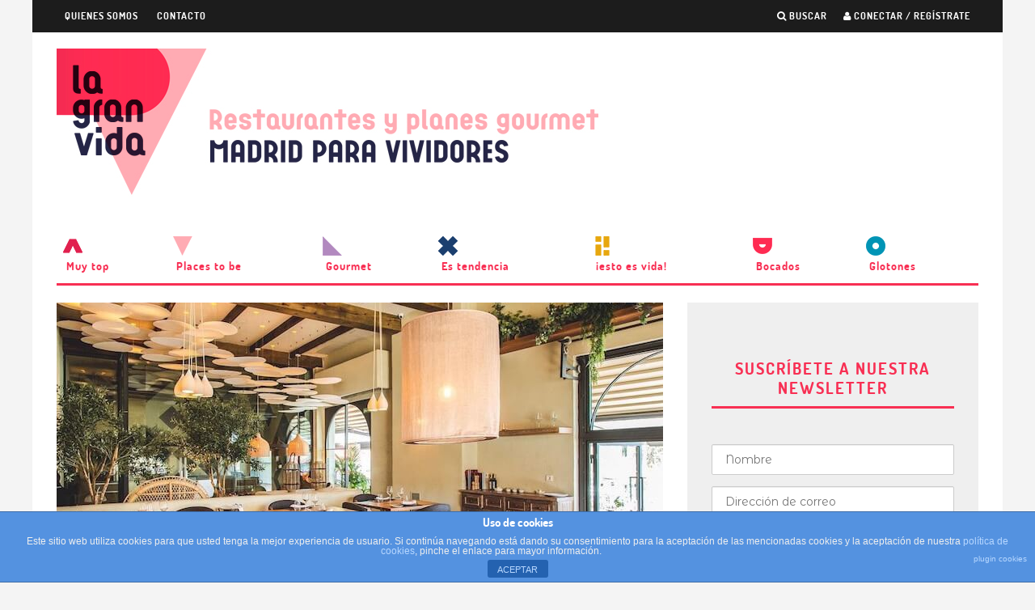

--- FILE ---
content_type: text/html; charset=UTF-8
request_url: http://lagranvida.madriddiferente.com/nuevas-aperturas/abrasa-restaurante-parrilla-moraleja/
body_size: 22081
content:
<script type="application/javascript" src="https://ced.sascdn.com/tag/3121/smart.js" async></script>
<script type="application/javascript">
    var sas = sas || {};
    sas.cmd = sas.cmd || [];
    sas.cmd.push(function() {
        sas.setup({ networkid: 3121, domain: "https://www8.smartadserver.com", async: true });
    });
    sas.cmd.push(function() {
        sas.call("onecall", {
            siteId: 332940,
            pageId: 1169702,
            formats: [
                 { id: 66331 }
                ,{ id: 66326 }
                ,{ id: 66330 }
                ,{ id: 94873 }
                ,{ id: 71222 }
                ,{ id: 71223 }
                ,{ id: 75507 }
                ,{ id: 66346 }
                ,{ id: 66324 }
            ],
            target: ''
        });
    });
</script>










<!DOCTYPE html>
<!--[if lt IE 7]><html lang="es" class="no-js lt-ie9 lt-ie8 lt-ie7"> <![endif]-->
<!--[if (IE 7)&!(IEMobile)]><html lang="es" class="no-js lt-ie9 lt-ie8"><![endif]-->
<!--[if (IE 8)&!(IEMobile)]><html lang="es" class="no-js lt-ie9"><![endif]-->
<!--[if gt IE 8]><!--> <html lang="es" class="no-js"><!--<![endif]-->

	<head>
<!-- Global site tag (gtag.js) - Google Analytics -->
<script async src="https://www.googletagmanager.com/gtag/js?id=UA-69980757-1"></script>
<script>
  window.dataLayer = window.dataLayer || [];
  function gtag(){dataLayer.push(arguments);}
  gtag('js', new Date());

  gtag('config', 'UA-69980757-1');
</script>



	
		<meta charset="utf-8">
		<!-- Google Chrome Frame for IE -->
		<!--[if IE]><meta http-equiv="X-UA-Compatible" content="IE=edge" /><![endif]-->
		<!-- mobile meta -->
                    <meta name="viewport" content="width=device-width, initial-scale=1.0"/>
        
        			<link rel="shortcut icon" href="http://lagranvida.madriddiferente.com/wp-content/uploads/2015/10/rombo2b.png">
		
		<link rel="pingback" href="http://lagranvida.madriddiferente.com/xmlrpc.php">

		
		<!-- head extras -->
		<meta name='robots' content='max-image-preview:large' />

	<!-- This site is optimized with the Yoast SEO plugin v15.7 - https://yoast.com/wordpress/plugins/seo/ -->
	<title>Abrasa, restaurante parrilla en La Moraleja | Restaurantes Madrid</title>
	<meta name="description" content="De los creadores de Carbón Negro llega Abrasa, un restaurante especializado en buen producto cocinado a la parrilla y ubicado en La Moraleja." />
	<meta name="robots" content="index, follow, max-snippet:-1, max-image-preview:large, max-video-preview:-1" />
	<link rel="canonical" href="http://lagranvida.madriddiferente.com/nuevas-aperturas/abrasa-restaurante-parrilla-moraleja/" />
	<meta property="og:locale" content="es_ES" />
	<meta property="og:type" content="article" />
	<meta property="og:title" content="Abrasa, restaurante parrilla en La Moraleja | Restaurantes Madrid" />
	<meta property="og:description" content="De los creadores de Carbón Negro llega Abrasa, un restaurante especializado en buen producto cocinado a la parrilla y ubicado en La Moraleja." />
	<meta property="og:url" content="http://lagranvida.madriddiferente.com/nuevas-aperturas/abrasa-restaurante-parrilla-moraleja/" />
	<meta property="og:site_name" content="La Gran Vida" />
	<meta property="article:publisher" content="https://www.facebook.com/lagranvidamadrid/" />
	<meta property="article:published_time" content="2019-05-08T10:40:54+00:00" />
	<meta property="og:image" content="http://lagranvida.madriddiferente.com/wp-content/uploads/2019/05/A-Brasa-restaurante-01.jpg" />
	<meta property="og:image:width" content="750" />
	<meta property="og:image:height" content="422" />
	<meta name="twitter:card" content="summary" />
	<meta name="twitter:creator" content="@lagranvida_mad" />
	<meta name="twitter:site" content="@lagranvida_mad" />
	<meta name="twitter:label1" content="Escrito por">
	<meta name="twitter:data1" content="Laura Sutil">
	<meta name="twitter:label2" content="Tiempo de lectura">
	<meta name="twitter:data2" content="2 minutos">
	<script type="application/ld+json" class="yoast-schema-graph">{"@context":"https://schema.org","@graph":[{"@type":"Organization","@id":"http://lagranvida.madriddiferente.com/#organization","name":"La Gran Vida","url":"http://lagranvida.madriddiferente.com/","sameAs":["https://www.facebook.com/lagranvidamadrid/","https://www.instagram.com/lagranvida_mad","https://twitter.com/lagranvida_mad"],"logo":{"@type":"ImageObject","@id":"http://lagranvida.madriddiferente.com/#logo","inLanguage":"es","url":"http://lagranvida.madriddiferente.com/wp-content/uploads/2015/10/logo_lagranvida_2018.png","width":220,"height":222,"caption":"La Gran Vida"},"image":{"@id":"http://lagranvida.madriddiferente.com/#logo"}},{"@type":"WebSite","@id":"http://lagranvida.madriddiferente.com/#website","url":"http://lagranvida.madriddiferente.com/","name":"La Gran Vida","description":"Restaurantes y actualidad gastron\u00f3mica en Madrid","publisher":{"@id":"http://lagranvida.madriddiferente.com/#organization"},"potentialAction":[{"@type":"SearchAction","target":"http://lagranvida.madriddiferente.com/?s={search_term_string}","query-input":"required name=search_term_string"}],"inLanguage":"es"},{"@type":"ImageObject","@id":"http://lagranvida.madriddiferente.com/nuevas-aperturas/abrasa-restaurante-parrilla-moraleja/#primaryimage","inLanguage":"es","url":"http://lagranvida.madriddiferente.com/wp-content/uploads/2019/05/A-Brasa-restaurante-01.jpg","width":750,"height":422,"caption":"[A]Brasa', el nuevo asador de La Moraleja"},{"@type":"WebPage","@id":"http://lagranvida.madriddiferente.com/nuevas-aperturas/abrasa-restaurante-parrilla-moraleja/#webpage","url":"http://lagranvida.madriddiferente.com/nuevas-aperturas/abrasa-restaurante-parrilla-moraleja/","name":"Abrasa, restaurante parrilla en La Moraleja | Restaurantes Madrid","isPartOf":{"@id":"http://lagranvida.madriddiferente.com/#website"},"primaryImageOfPage":{"@id":"http://lagranvida.madriddiferente.com/nuevas-aperturas/abrasa-restaurante-parrilla-moraleja/#primaryimage"},"datePublished":"2019-05-08T10:40:54+00:00","dateModified":"2019-05-08T10:40:54+00:00","description":"De los creadores de Carb\u00f3n Negro llega Abrasa, un restaurante especializado en buen producto cocinado a la parrilla y ubicado en La Moraleja.","breadcrumb":{"@id":"http://lagranvida.madriddiferente.com/nuevas-aperturas/abrasa-restaurante-parrilla-moraleja/#breadcrumb"},"inLanguage":"es","potentialAction":[{"@type":"ReadAction","target":["http://lagranvida.madriddiferente.com/nuevas-aperturas/abrasa-restaurante-parrilla-moraleja/"]}]},{"@type":"BreadcrumbList","@id":"http://lagranvida.madriddiferente.com/nuevas-aperturas/abrasa-restaurante-parrilla-moraleja/#breadcrumb","itemListElement":[{"@type":"ListItem","position":1,"item":{"@type":"WebPage","@id":"http://lagranvida.madriddiferente.com/","url":"http://lagranvida.madriddiferente.com/","name":"Portada"}},{"@type":"ListItem","position":2,"item":{"@type":"WebPage","@id":"http://lagranvida.madriddiferente.com/nuevas-aperturas/abrasa-restaurante-parrilla-moraleja/","url":"http://lagranvida.madriddiferente.com/nuevas-aperturas/abrasa-restaurante-parrilla-moraleja/","name":"&#8216;[A]Brasa&#8217;, el nuevo asador de La Moraleja"}}]},{"@type":"Article","@id":"http://lagranvida.madriddiferente.com/nuevas-aperturas/abrasa-restaurante-parrilla-moraleja/#article","isPartOf":{"@id":"http://lagranvida.madriddiferente.com/nuevas-aperturas/abrasa-restaurante-parrilla-moraleja/#webpage"},"author":{"@id":"http://lagranvida.madriddiferente.com/#/schema/person/dd942f33a02d68a52495fc0fc5bce302"},"headline":"&#8216;[A]Brasa&#8217;, el nuevo asador de La Moraleja","datePublished":"2019-05-08T10:40:54+00:00","dateModified":"2019-05-08T10:40:54+00:00","mainEntityOfPage":{"@id":"http://lagranvida.madriddiferente.com/nuevas-aperturas/abrasa-restaurante-parrilla-moraleja/#webpage"},"publisher":{"@id":"http://lagranvida.madriddiferente.com/#organization"},"image":{"@id":"http://lagranvida.madriddiferente.com/nuevas-aperturas/abrasa-restaurante-parrilla-moraleja/#primaryimage"},"articleSection":"LO \u00daLTIMO","inLanguage":"es"},{"@type":"Person","@id":"http://lagranvida.madriddiferente.com/#/schema/person/dd942f33a02d68a52495fc0fc5bce302","name":"Laura Sutil","image":{"@type":"ImageObject","@id":"http://lagranvida.madriddiferente.com/#personlogo","inLanguage":"es","url":"https://secure.gravatar.com/avatar/be39d61dcc1b12f21d70ce09ae35a210c96863d97d91b31f70d5619249007336?s=96&d=mm&r=g","caption":"Laura Sutil"}}]}</script>
	<!-- / Yoast SEO plugin. -->


<link rel='dns-prefetch' href='//fonts.googleapis.com' />
<link rel="alternate" type="application/rss+xml" title="La Gran Vida &raquo; Feed" href="http://lagranvida.madriddiferente.com/feed/" />
<link rel="alternate" type="application/rss+xml" title="La Gran Vida &raquo; Feed de los comentarios" href="http://lagranvida.madriddiferente.com/comments/feed/" />
<link rel="alternate" title="oEmbed (JSON)" type="application/json+oembed" href="http://lagranvida.madriddiferente.com/wp-json/oembed/1.0/embed?url=http%3A%2F%2Flagranvida.madriddiferente.com%2Fnuevas-aperturas%2Fabrasa-restaurante-parrilla-moraleja%2F" />
<link rel="alternate" title="oEmbed (XML)" type="text/xml+oembed" href="http://lagranvida.madriddiferente.com/wp-json/oembed/1.0/embed?url=http%3A%2F%2Flagranvida.madriddiferente.com%2Fnuevas-aperturas%2Fabrasa-restaurante-parrilla-moraleja%2F&#038;format=xml" />
<style id='wp-img-auto-sizes-contain-inline-css' type='text/css'>
img:is([sizes=auto i],[sizes^="auto," i]){contain-intrinsic-size:3000px 1500px}
/*# sourceURL=wp-img-auto-sizes-contain-inline-css */
</style>
<link rel='stylesheet' id='login-with-ajax-css' href='http://lagranvida.madriddiferente.com/wp-content/themes/15zine/plugins/login-with-ajax/widget.css?ver=3.1.10' type='text/css' media='all' />
<style id='wp-emoji-styles-inline-css' type='text/css'>

	img.wp-smiley, img.emoji {
		display: inline !important;
		border: none !important;
		box-shadow: none !important;
		height: 1em !important;
		width: 1em !important;
		margin: 0 0.07em !important;
		vertical-align: -0.1em !important;
		background: none !important;
		padding: 0 !important;
	}
/*# sourceURL=wp-emoji-styles-inline-css */
</style>
<style id='wp-block-library-inline-css' type='text/css'>
:root{--wp-block-synced-color:#7a00df;--wp-block-synced-color--rgb:122,0,223;--wp-bound-block-color:var(--wp-block-synced-color);--wp-editor-canvas-background:#ddd;--wp-admin-theme-color:#007cba;--wp-admin-theme-color--rgb:0,124,186;--wp-admin-theme-color-darker-10:#006ba1;--wp-admin-theme-color-darker-10--rgb:0,107,160.5;--wp-admin-theme-color-darker-20:#005a87;--wp-admin-theme-color-darker-20--rgb:0,90,135;--wp-admin-border-width-focus:2px}@media (min-resolution:192dpi){:root{--wp-admin-border-width-focus:1.5px}}.wp-element-button{cursor:pointer}:root .has-very-light-gray-background-color{background-color:#eee}:root .has-very-dark-gray-background-color{background-color:#313131}:root .has-very-light-gray-color{color:#eee}:root .has-very-dark-gray-color{color:#313131}:root .has-vivid-green-cyan-to-vivid-cyan-blue-gradient-background{background:linear-gradient(135deg,#00d084,#0693e3)}:root .has-purple-crush-gradient-background{background:linear-gradient(135deg,#34e2e4,#4721fb 50%,#ab1dfe)}:root .has-hazy-dawn-gradient-background{background:linear-gradient(135deg,#faaca8,#dad0ec)}:root .has-subdued-olive-gradient-background{background:linear-gradient(135deg,#fafae1,#67a671)}:root .has-atomic-cream-gradient-background{background:linear-gradient(135deg,#fdd79a,#004a59)}:root .has-nightshade-gradient-background{background:linear-gradient(135deg,#330968,#31cdcf)}:root .has-midnight-gradient-background{background:linear-gradient(135deg,#020381,#2874fc)}:root{--wp--preset--font-size--normal:16px;--wp--preset--font-size--huge:42px}.has-regular-font-size{font-size:1em}.has-larger-font-size{font-size:2.625em}.has-normal-font-size{font-size:var(--wp--preset--font-size--normal)}.has-huge-font-size{font-size:var(--wp--preset--font-size--huge)}.has-text-align-center{text-align:center}.has-text-align-left{text-align:left}.has-text-align-right{text-align:right}.has-fit-text{white-space:nowrap!important}#end-resizable-editor-section{display:none}.aligncenter{clear:both}.items-justified-left{justify-content:flex-start}.items-justified-center{justify-content:center}.items-justified-right{justify-content:flex-end}.items-justified-space-between{justify-content:space-between}.screen-reader-text{border:0;clip-path:inset(50%);height:1px;margin:-1px;overflow:hidden;padding:0;position:absolute;width:1px;word-wrap:normal!important}.screen-reader-text:focus{background-color:#ddd;clip-path:none;color:#444;display:block;font-size:1em;height:auto;left:5px;line-height:normal;padding:15px 23px 14px;text-decoration:none;top:5px;width:auto;z-index:100000}html :where(.has-border-color){border-style:solid}html :where([style*=border-top-color]){border-top-style:solid}html :where([style*=border-right-color]){border-right-style:solid}html :where([style*=border-bottom-color]){border-bottom-style:solid}html :where([style*=border-left-color]){border-left-style:solid}html :where([style*=border-width]){border-style:solid}html :where([style*=border-top-width]){border-top-style:solid}html :where([style*=border-right-width]){border-right-style:solid}html :where([style*=border-bottom-width]){border-bottom-style:solid}html :where([style*=border-left-width]){border-left-style:solid}html :where(img[class*=wp-image-]){height:auto;max-width:100%}:where(figure){margin:0 0 1em}html :where(.is-position-sticky){--wp-admin--admin-bar--position-offset:var(--wp-admin--admin-bar--height,0px)}@media screen and (max-width:600px){html :where(.is-position-sticky){--wp-admin--admin-bar--position-offset:0px}}

/*# sourceURL=wp-block-library-inline-css */
</style><style id='wp-block-image-inline-css' type='text/css'>
.wp-block-image>a,.wp-block-image>figure>a{display:inline-block}.wp-block-image img{box-sizing:border-box;height:auto;max-width:100%;vertical-align:bottom}@media not (prefers-reduced-motion){.wp-block-image img.hide{visibility:hidden}.wp-block-image img.show{animation:show-content-image .4s}}.wp-block-image[style*=border-radius] img,.wp-block-image[style*=border-radius]>a{border-radius:inherit}.wp-block-image.has-custom-border img{box-sizing:border-box}.wp-block-image.aligncenter{text-align:center}.wp-block-image.alignfull>a,.wp-block-image.alignwide>a{width:100%}.wp-block-image.alignfull img,.wp-block-image.alignwide img{height:auto;width:100%}.wp-block-image .aligncenter,.wp-block-image .alignleft,.wp-block-image .alignright,.wp-block-image.aligncenter,.wp-block-image.alignleft,.wp-block-image.alignright{display:table}.wp-block-image .aligncenter>figcaption,.wp-block-image .alignleft>figcaption,.wp-block-image .alignright>figcaption,.wp-block-image.aligncenter>figcaption,.wp-block-image.alignleft>figcaption,.wp-block-image.alignright>figcaption{caption-side:bottom;display:table-caption}.wp-block-image .alignleft{float:left;margin:.5em 1em .5em 0}.wp-block-image .alignright{float:right;margin:.5em 0 .5em 1em}.wp-block-image .aligncenter{margin-left:auto;margin-right:auto}.wp-block-image :where(figcaption){margin-bottom:1em;margin-top:.5em}.wp-block-image.is-style-circle-mask img{border-radius:9999px}@supports ((-webkit-mask-image:none) or (mask-image:none)) or (-webkit-mask-image:none){.wp-block-image.is-style-circle-mask img{border-radius:0;-webkit-mask-image:url('data:image/svg+xml;utf8,<svg viewBox="0 0 100 100" xmlns="http://www.w3.org/2000/svg"><circle cx="50" cy="50" r="50"/></svg>');mask-image:url('data:image/svg+xml;utf8,<svg viewBox="0 0 100 100" xmlns="http://www.w3.org/2000/svg"><circle cx="50" cy="50" r="50"/></svg>');mask-mode:alpha;-webkit-mask-position:center;mask-position:center;-webkit-mask-repeat:no-repeat;mask-repeat:no-repeat;-webkit-mask-size:contain;mask-size:contain}}:root :where(.wp-block-image.is-style-rounded img,.wp-block-image .is-style-rounded img){border-radius:9999px}.wp-block-image figure{margin:0}.wp-lightbox-container{display:flex;flex-direction:column;position:relative}.wp-lightbox-container img{cursor:zoom-in}.wp-lightbox-container img:hover+button{opacity:1}.wp-lightbox-container button{align-items:center;backdrop-filter:blur(16px) saturate(180%);background-color:#5a5a5a40;border:none;border-radius:4px;cursor:zoom-in;display:flex;height:20px;justify-content:center;opacity:0;padding:0;position:absolute;right:16px;text-align:center;top:16px;width:20px;z-index:100}@media not (prefers-reduced-motion){.wp-lightbox-container button{transition:opacity .2s ease}}.wp-lightbox-container button:focus-visible{outline:3px auto #5a5a5a40;outline:3px auto -webkit-focus-ring-color;outline-offset:3px}.wp-lightbox-container button:hover{cursor:pointer;opacity:1}.wp-lightbox-container button:focus{opacity:1}.wp-lightbox-container button:focus,.wp-lightbox-container button:hover,.wp-lightbox-container button:not(:hover):not(:active):not(.has-background){background-color:#5a5a5a40;border:none}.wp-lightbox-overlay{box-sizing:border-box;cursor:zoom-out;height:100vh;left:0;overflow:hidden;position:fixed;top:0;visibility:hidden;width:100%;z-index:100000}.wp-lightbox-overlay .close-button{align-items:center;cursor:pointer;display:flex;justify-content:center;min-height:40px;min-width:40px;padding:0;position:absolute;right:calc(env(safe-area-inset-right) + 16px);top:calc(env(safe-area-inset-top) + 16px);z-index:5000000}.wp-lightbox-overlay .close-button:focus,.wp-lightbox-overlay .close-button:hover,.wp-lightbox-overlay .close-button:not(:hover):not(:active):not(.has-background){background:none;border:none}.wp-lightbox-overlay .lightbox-image-container{height:var(--wp--lightbox-container-height);left:50%;overflow:hidden;position:absolute;top:50%;transform:translate(-50%,-50%);transform-origin:top left;width:var(--wp--lightbox-container-width);z-index:9999999999}.wp-lightbox-overlay .wp-block-image{align-items:center;box-sizing:border-box;display:flex;height:100%;justify-content:center;margin:0;position:relative;transform-origin:0 0;width:100%;z-index:3000000}.wp-lightbox-overlay .wp-block-image img{height:var(--wp--lightbox-image-height);min-height:var(--wp--lightbox-image-height);min-width:var(--wp--lightbox-image-width);width:var(--wp--lightbox-image-width)}.wp-lightbox-overlay .wp-block-image figcaption{display:none}.wp-lightbox-overlay button{background:none;border:none}.wp-lightbox-overlay .scrim{background-color:#fff;height:100%;opacity:.9;position:absolute;width:100%;z-index:2000000}.wp-lightbox-overlay.active{visibility:visible}@media not (prefers-reduced-motion){.wp-lightbox-overlay.active{animation:turn-on-visibility .25s both}.wp-lightbox-overlay.active img{animation:turn-on-visibility .35s both}.wp-lightbox-overlay.show-closing-animation:not(.active){animation:turn-off-visibility .35s both}.wp-lightbox-overlay.show-closing-animation:not(.active) img{animation:turn-off-visibility .25s both}.wp-lightbox-overlay.zoom.active{animation:none;opacity:1;visibility:visible}.wp-lightbox-overlay.zoom.active .lightbox-image-container{animation:lightbox-zoom-in .4s}.wp-lightbox-overlay.zoom.active .lightbox-image-container img{animation:none}.wp-lightbox-overlay.zoom.active .scrim{animation:turn-on-visibility .4s forwards}.wp-lightbox-overlay.zoom.show-closing-animation:not(.active){animation:none}.wp-lightbox-overlay.zoom.show-closing-animation:not(.active) .lightbox-image-container{animation:lightbox-zoom-out .4s}.wp-lightbox-overlay.zoom.show-closing-animation:not(.active) .lightbox-image-container img{animation:none}.wp-lightbox-overlay.zoom.show-closing-animation:not(.active) .scrim{animation:turn-off-visibility .4s forwards}}@keyframes show-content-image{0%{visibility:hidden}99%{visibility:hidden}to{visibility:visible}}@keyframes turn-on-visibility{0%{opacity:0}to{opacity:1}}@keyframes turn-off-visibility{0%{opacity:1;visibility:visible}99%{opacity:0;visibility:visible}to{opacity:0;visibility:hidden}}@keyframes lightbox-zoom-in{0%{transform:translate(calc((-100vw + var(--wp--lightbox-scrollbar-width))/2 + var(--wp--lightbox-initial-left-position)),calc(-50vh + var(--wp--lightbox-initial-top-position))) scale(var(--wp--lightbox-scale))}to{transform:translate(-50%,-50%) scale(1)}}@keyframes lightbox-zoom-out{0%{transform:translate(-50%,-50%) scale(1);visibility:visible}99%{visibility:visible}to{transform:translate(calc((-100vw + var(--wp--lightbox-scrollbar-width))/2 + var(--wp--lightbox-initial-left-position)),calc(-50vh + var(--wp--lightbox-initial-top-position))) scale(var(--wp--lightbox-scale));visibility:hidden}}
/*# sourceURL=http://lagranvida.madriddiferente.com/wp-includes/blocks/image/style.min.css */
</style>
<style id='wp-block-paragraph-inline-css' type='text/css'>
.is-small-text{font-size:.875em}.is-regular-text{font-size:1em}.is-large-text{font-size:2.25em}.is-larger-text{font-size:3em}.has-drop-cap:not(:focus):first-letter{float:left;font-size:8.4em;font-style:normal;font-weight:100;line-height:.68;margin:.05em .1em 0 0;text-transform:uppercase}body.rtl .has-drop-cap:not(:focus):first-letter{float:none;margin-left:.1em}p.has-drop-cap.has-background{overflow:hidden}:root :where(p.has-background){padding:1.25em 2.375em}:where(p.has-text-color:not(.has-link-color)) a{color:inherit}p.has-text-align-left[style*="writing-mode:vertical-lr"],p.has-text-align-right[style*="writing-mode:vertical-rl"]{rotate:180deg}
/*# sourceURL=http://lagranvida.madriddiferente.com/wp-includes/blocks/paragraph/style.min.css */
</style>
<style id='global-styles-inline-css' type='text/css'>
:root{--wp--preset--aspect-ratio--square: 1;--wp--preset--aspect-ratio--4-3: 4/3;--wp--preset--aspect-ratio--3-4: 3/4;--wp--preset--aspect-ratio--3-2: 3/2;--wp--preset--aspect-ratio--2-3: 2/3;--wp--preset--aspect-ratio--16-9: 16/9;--wp--preset--aspect-ratio--9-16: 9/16;--wp--preset--color--black: #000000;--wp--preset--color--cyan-bluish-gray: #abb8c3;--wp--preset--color--white: #ffffff;--wp--preset--color--pale-pink: #f78da7;--wp--preset--color--vivid-red: #cf2e2e;--wp--preset--color--luminous-vivid-orange: #ff6900;--wp--preset--color--luminous-vivid-amber: #fcb900;--wp--preset--color--light-green-cyan: #7bdcb5;--wp--preset--color--vivid-green-cyan: #00d084;--wp--preset--color--pale-cyan-blue: #8ed1fc;--wp--preset--color--vivid-cyan-blue: #0693e3;--wp--preset--color--vivid-purple: #9b51e0;--wp--preset--gradient--vivid-cyan-blue-to-vivid-purple: linear-gradient(135deg,rgb(6,147,227) 0%,rgb(155,81,224) 100%);--wp--preset--gradient--light-green-cyan-to-vivid-green-cyan: linear-gradient(135deg,rgb(122,220,180) 0%,rgb(0,208,130) 100%);--wp--preset--gradient--luminous-vivid-amber-to-luminous-vivid-orange: linear-gradient(135deg,rgb(252,185,0) 0%,rgb(255,105,0) 100%);--wp--preset--gradient--luminous-vivid-orange-to-vivid-red: linear-gradient(135deg,rgb(255,105,0) 0%,rgb(207,46,46) 100%);--wp--preset--gradient--very-light-gray-to-cyan-bluish-gray: linear-gradient(135deg,rgb(238,238,238) 0%,rgb(169,184,195) 100%);--wp--preset--gradient--cool-to-warm-spectrum: linear-gradient(135deg,rgb(74,234,220) 0%,rgb(151,120,209) 20%,rgb(207,42,186) 40%,rgb(238,44,130) 60%,rgb(251,105,98) 80%,rgb(254,248,76) 100%);--wp--preset--gradient--blush-light-purple: linear-gradient(135deg,rgb(255,206,236) 0%,rgb(152,150,240) 100%);--wp--preset--gradient--blush-bordeaux: linear-gradient(135deg,rgb(254,205,165) 0%,rgb(254,45,45) 50%,rgb(107,0,62) 100%);--wp--preset--gradient--luminous-dusk: linear-gradient(135deg,rgb(255,203,112) 0%,rgb(199,81,192) 50%,rgb(65,88,208) 100%);--wp--preset--gradient--pale-ocean: linear-gradient(135deg,rgb(255,245,203) 0%,rgb(182,227,212) 50%,rgb(51,167,181) 100%);--wp--preset--gradient--electric-grass: linear-gradient(135deg,rgb(202,248,128) 0%,rgb(113,206,126) 100%);--wp--preset--gradient--midnight: linear-gradient(135deg,rgb(2,3,129) 0%,rgb(40,116,252) 100%);--wp--preset--font-size--small: 13px;--wp--preset--font-size--medium: 20px;--wp--preset--font-size--large: 36px;--wp--preset--font-size--x-large: 42px;--wp--preset--spacing--20: 0.44rem;--wp--preset--spacing--30: 0.67rem;--wp--preset--spacing--40: 1rem;--wp--preset--spacing--50: 1.5rem;--wp--preset--spacing--60: 2.25rem;--wp--preset--spacing--70: 3.38rem;--wp--preset--spacing--80: 5.06rem;--wp--preset--shadow--natural: 6px 6px 9px rgba(0, 0, 0, 0.2);--wp--preset--shadow--deep: 12px 12px 50px rgba(0, 0, 0, 0.4);--wp--preset--shadow--sharp: 6px 6px 0px rgba(0, 0, 0, 0.2);--wp--preset--shadow--outlined: 6px 6px 0px -3px rgb(255, 255, 255), 6px 6px rgb(0, 0, 0);--wp--preset--shadow--crisp: 6px 6px 0px rgb(0, 0, 0);}:where(.is-layout-flex){gap: 0.5em;}:where(.is-layout-grid){gap: 0.5em;}body .is-layout-flex{display: flex;}.is-layout-flex{flex-wrap: wrap;align-items: center;}.is-layout-flex > :is(*, div){margin: 0;}body .is-layout-grid{display: grid;}.is-layout-grid > :is(*, div){margin: 0;}:where(.wp-block-columns.is-layout-flex){gap: 2em;}:where(.wp-block-columns.is-layout-grid){gap: 2em;}:where(.wp-block-post-template.is-layout-flex){gap: 1.25em;}:where(.wp-block-post-template.is-layout-grid){gap: 1.25em;}.has-black-color{color: var(--wp--preset--color--black) !important;}.has-cyan-bluish-gray-color{color: var(--wp--preset--color--cyan-bluish-gray) !important;}.has-white-color{color: var(--wp--preset--color--white) !important;}.has-pale-pink-color{color: var(--wp--preset--color--pale-pink) !important;}.has-vivid-red-color{color: var(--wp--preset--color--vivid-red) !important;}.has-luminous-vivid-orange-color{color: var(--wp--preset--color--luminous-vivid-orange) !important;}.has-luminous-vivid-amber-color{color: var(--wp--preset--color--luminous-vivid-amber) !important;}.has-light-green-cyan-color{color: var(--wp--preset--color--light-green-cyan) !important;}.has-vivid-green-cyan-color{color: var(--wp--preset--color--vivid-green-cyan) !important;}.has-pale-cyan-blue-color{color: var(--wp--preset--color--pale-cyan-blue) !important;}.has-vivid-cyan-blue-color{color: var(--wp--preset--color--vivid-cyan-blue) !important;}.has-vivid-purple-color{color: var(--wp--preset--color--vivid-purple) !important;}.has-black-background-color{background-color: var(--wp--preset--color--black) !important;}.has-cyan-bluish-gray-background-color{background-color: var(--wp--preset--color--cyan-bluish-gray) !important;}.has-white-background-color{background-color: var(--wp--preset--color--white) !important;}.has-pale-pink-background-color{background-color: var(--wp--preset--color--pale-pink) !important;}.has-vivid-red-background-color{background-color: var(--wp--preset--color--vivid-red) !important;}.has-luminous-vivid-orange-background-color{background-color: var(--wp--preset--color--luminous-vivid-orange) !important;}.has-luminous-vivid-amber-background-color{background-color: var(--wp--preset--color--luminous-vivid-amber) !important;}.has-light-green-cyan-background-color{background-color: var(--wp--preset--color--light-green-cyan) !important;}.has-vivid-green-cyan-background-color{background-color: var(--wp--preset--color--vivid-green-cyan) !important;}.has-pale-cyan-blue-background-color{background-color: var(--wp--preset--color--pale-cyan-blue) !important;}.has-vivid-cyan-blue-background-color{background-color: var(--wp--preset--color--vivid-cyan-blue) !important;}.has-vivid-purple-background-color{background-color: var(--wp--preset--color--vivid-purple) !important;}.has-black-border-color{border-color: var(--wp--preset--color--black) !important;}.has-cyan-bluish-gray-border-color{border-color: var(--wp--preset--color--cyan-bluish-gray) !important;}.has-white-border-color{border-color: var(--wp--preset--color--white) !important;}.has-pale-pink-border-color{border-color: var(--wp--preset--color--pale-pink) !important;}.has-vivid-red-border-color{border-color: var(--wp--preset--color--vivid-red) !important;}.has-luminous-vivid-orange-border-color{border-color: var(--wp--preset--color--luminous-vivid-orange) !important;}.has-luminous-vivid-amber-border-color{border-color: var(--wp--preset--color--luminous-vivid-amber) !important;}.has-light-green-cyan-border-color{border-color: var(--wp--preset--color--light-green-cyan) !important;}.has-vivid-green-cyan-border-color{border-color: var(--wp--preset--color--vivid-green-cyan) !important;}.has-pale-cyan-blue-border-color{border-color: var(--wp--preset--color--pale-cyan-blue) !important;}.has-vivid-cyan-blue-border-color{border-color: var(--wp--preset--color--vivid-cyan-blue) !important;}.has-vivid-purple-border-color{border-color: var(--wp--preset--color--vivid-purple) !important;}.has-vivid-cyan-blue-to-vivid-purple-gradient-background{background: var(--wp--preset--gradient--vivid-cyan-blue-to-vivid-purple) !important;}.has-light-green-cyan-to-vivid-green-cyan-gradient-background{background: var(--wp--preset--gradient--light-green-cyan-to-vivid-green-cyan) !important;}.has-luminous-vivid-amber-to-luminous-vivid-orange-gradient-background{background: var(--wp--preset--gradient--luminous-vivid-amber-to-luminous-vivid-orange) !important;}.has-luminous-vivid-orange-to-vivid-red-gradient-background{background: var(--wp--preset--gradient--luminous-vivid-orange-to-vivid-red) !important;}.has-very-light-gray-to-cyan-bluish-gray-gradient-background{background: var(--wp--preset--gradient--very-light-gray-to-cyan-bluish-gray) !important;}.has-cool-to-warm-spectrum-gradient-background{background: var(--wp--preset--gradient--cool-to-warm-spectrum) !important;}.has-blush-light-purple-gradient-background{background: var(--wp--preset--gradient--blush-light-purple) !important;}.has-blush-bordeaux-gradient-background{background: var(--wp--preset--gradient--blush-bordeaux) !important;}.has-luminous-dusk-gradient-background{background: var(--wp--preset--gradient--luminous-dusk) !important;}.has-pale-ocean-gradient-background{background: var(--wp--preset--gradient--pale-ocean) !important;}.has-electric-grass-gradient-background{background: var(--wp--preset--gradient--electric-grass) !important;}.has-midnight-gradient-background{background: var(--wp--preset--gradient--midnight) !important;}.has-small-font-size{font-size: var(--wp--preset--font-size--small) !important;}.has-medium-font-size{font-size: var(--wp--preset--font-size--medium) !important;}.has-large-font-size{font-size: var(--wp--preset--font-size--large) !important;}.has-x-large-font-size{font-size: var(--wp--preset--font-size--x-large) !important;}
/*# sourceURL=global-styles-inline-css */
</style>

<style id='classic-theme-styles-inline-css' type='text/css'>
/*! This file is auto-generated */
.wp-block-button__link{color:#fff;background-color:#32373c;border-radius:9999px;box-shadow:none;text-decoration:none;padding:calc(.667em + 2px) calc(1.333em + 2px);font-size:1.125em}.wp-block-file__button{background:#32373c;color:#fff;text-decoration:none}
/*# sourceURL=/wp-includes/css/classic-themes.min.css */
</style>
<link rel='stylesheet' id='front-estilos-css' href='http://lagranvida.madriddiferente.com/wp-content/plugins/asesor-cookies-para-la-ley-en-espana/html/front/estilos.css?ver=6.9' type='text/css' media='all' />
<link rel='stylesheet' id='mc4wp-form-themes-css' href='http://lagranvida.madriddiferente.com/wp-content/plugins/mailchimp-for-wp/assets/css/form-themes.min.css?ver=4.8.3' type='text/css' media='all' />
<link rel='stylesheet' id='fontface-stylesheet-css' href='http://lagranvida.madriddiferente.com/wp-content/themes/15zine/fonts/stylesheet.css?ver=1' type='text/css' media='all' />
<link rel='stylesheet' id='cb-main-stylesheet-css' href='http://lagranvida.madriddiferente.com/wp-content/themes/15zine/library/css/style.css?ver=2.1.2' type='text/css' media='all' />
<link rel='stylesheet' id='cb-font-stylesheet-css' href='//fonts.googleapis.com/css?family=Open+Sans%3A400%2C700%7CMontserrat+Alternates%3A400%2C700%2C400italic&#038;ver=2.1.2' type='text/css' media='all' />
<!--[if lt IE 10]>
<link rel='stylesheet' id='cb-ie-only-css' href='http://lagranvida.madriddiferente.com/wp-content/themes/15zine/library/css/ie.css?ver=2.1.2' type='text/css' media='all' />
<![endif]-->
<link rel='stylesheet' id='fontawesome-css' href='http://lagranvida.madriddiferente.com/wp-content/themes/15zine/library/css/font-awesome-4.4.0/css/font-awesome.min.css?ver=4.4.0' type='text/css' media='all' />
<link rel='stylesheet' id='wp-add-custom-css-css' href='http://lagranvida.madriddiferente.com?display_custom_css=css&#038;ver=6.9' type='text/css' media='all' />
<script type="text/javascript" src="http://lagranvida.madriddiferente.com/wp-includes/js/jquery/jquery.min.js?ver=3.7.1" id="jquery-core-js"></script>
<script type="text/javascript" src="http://lagranvida.madriddiferente.com/wp-includes/js/jquery/jquery-migrate.min.js?ver=3.4.1" id="jquery-migrate-js"></script>
<script type="text/javascript" id="login-with-ajax-js-extra">
/* <![CDATA[ */
var LWA = {"ajaxurl":"http://lagranvida.madriddiferente.com/wp-admin/admin-ajax.php"};
//# sourceURL=login-with-ajax-js-extra
/* ]]> */
</script>
<script type="text/javascript" src="http://lagranvida.madriddiferente.com/wp-content/themes/15zine/plugins/login-with-ajax/login-with-ajax.source.js?ver=3.1.10" id="login-with-ajax-js"></script>
<script type="text/javascript" id="front-principal-js-extra">
/* <![CDATA[ */
var cdp_cookies_info = {"url_plugin":"http://lagranvida.madriddiferente.com/wp-content/plugins/asesor-cookies-para-la-ley-en-espana/plugin.php","url_admin_ajax":"http://lagranvida.madriddiferente.com/wp-admin/admin-ajax.php"};
//# sourceURL=front-principal-js-extra
/* ]]> */
</script>
<script type="text/javascript" src="http://lagranvida.madriddiferente.com/wp-content/plugins/asesor-cookies-para-la-ley-en-espana/html/front/principal.js?ver=6.9" id="front-principal-js"></script>
<script type="text/javascript" src="http://lagranvida.madriddiferente.com/wp-content/themes/15zine/library/js/modernizr.custom.min.js?ver=2.6.2" id="cb-modernizr-js"></script>
<link rel="https://api.w.org/" href="http://lagranvida.madriddiferente.com/wp-json/" /><link rel="alternate" title="JSON" type="application/json" href="http://lagranvida.madriddiferente.com/wp-json/wp/v2/posts/12311" /><link rel="EditURI" type="application/rsd+xml" title="RSD" href="http://lagranvida.madriddiferente.com/xmlrpc.php?rsd" />
<meta name="generator" content="WordPress 6.9" />
<link rel='shortlink' href='http://lagranvida.madriddiferente.com/?p=12311' />

<!-- This site is using AdRotate v5.8.15 to display their advertisements - https://ajdg.solutions/ -->
<!-- AdRotate CSS -->
<style type="text/css" media="screen">
	.g { margin:0px; padding:0px; overflow:hidden; line-height:1; zoom:1; }
	.g img { height:auto; }
	.g-col { position:relative; float:left; }
	.g-col:first-child { margin-left: 0; }
	.g-col:last-child { margin-right: 0; }
	@media only screen and (max-width: 480px) {
		.g-col, .g-dyn, .g-single { width:100%; margin-left:0; margin-right:0; }
	}
</style>
<!-- /AdRotate CSS -->


		<!-- GA Google Analytics @ https://m0n.co/ga -->
		<script>
			(function(i,s,o,g,r,a,m){i['GoogleAnalyticsObject']=r;i[r]=i[r]||function(){
			(i[r].q=i[r].q||[]).push(arguments)},i[r].l=1*new Date();a=s.createElement(o),
			m=s.getElementsByTagName(o)[0];a.async=1;a.src=g;m.parentNode.insertBefore(a,m)
			})(window,document,'script','https://www.google-analytics.com/analytics.js','ga');
			ga('create', 'UA-21566825-3', 'auto');
			ga('require', 'displayfeatures');
			ga('send', 'pageview');
		</script>

	<style type="text/css">body { background-color: #f4f4f4; }
input{ font-weight: 400 }

/* Accordion Styles */
.accordion {
    margin-bottom: 20px;

}
.accordion-title {
    margin: 0;
    padding: 5px 15px;
    cursor: pointer;
    background-color: #1EA497;
    color: #f4f4f4 !important;
    font-size: 22px;
    font-weight: 400;
}
.accordion-title:hover {}
.accordion-title:first-child {border: none;}
.accordion-title.open {cursor: default;}
.accordion-content {padding-bottom: 20px;}

h1, h2, h3, h4, h5, h6, .cb-font-header, #bbp-user-navigation, .cb-byline {
    font-family: 'dosisbold' !important;
}

/* MENU */
.cb-menu-light #cb-nav-bar .cb-main-nav {
    display: table;
    width: 100%;
}
#cb-nav-bar ul li {
    display: table-cell !important;
}
.cb-stuck #cb-nav-bar #cb-nav-logo {
    margin: 0 !important;
}
.cb-stuck #cb-nav-bar .cb-main-nav #cb-nav-logo,
#cb-nav-bar .cb-main-nav #cb-nav-logo img {
    width: 50px !important;
}

.cb-stuck.cb-menu-light #cb-nav-bar .cb-nav-bar-wrap {
    background-color: #fff !important;
}
.cb-main-nav .menu-item a{
    background-position: 8px 0;
    background-repeat: no-repeat;
    background-size: auto;
    padding-top: 25px !important;
    /* padding-left: 27px !important; */
    /* font-weight: bold; */
    font-family: 'dosisbold' !important;
    text-transform: none !important;
}
.cb-main-nav .menu-item a:hover{
    background-color: transparent !important;
}
.cb-main-nav .menu-item:nth-child(1) a{
    background-image: url(http://lagranvida.madriddiferente.com/wp-content/uploads/2018/01/i1_min.png);
}
.cb-main-nav .menu-item:nth-child(2) a{
    background-image: url(http://lagranvida.madriddiferente.com/wp-content/uploads/2018/01/i2_min.png);
}
.cb-main-nav .menu-item:nth-child(3) a{
    background-image: url(http://lagranvida.madriddiferente.com/wp-content/uploads/2018/01/i3_min.png);
}
.cb-main-nav .menu-item:nth-child(4) a{
    background-image: url(http://lagranvida.madriddiferente.com/wp-content/uploads/2018/01/i4_min.png);
}
.cb-main-nav .menu-item:nth-child(5) a{
    background-image: url(http://lagranvida.madriddiferente.com/wp-content/uploads/2018/01/i5_min.png);
}
.cb-main-nav .menu-item:nth-child(6) a{
    background-image: url(http://lagranvida.madriddiferente.com/wp-content/uploads/2018/01/i6_min.png);
}
.cb-main-nav .menu-item:nth-child(7) a{
    background-image: url(http://lagranvida.madriddiferente.com/wp-content/uploads/2018/01/i7_min.png);
}
.cb-main-nav .menu-item:nth-child(8) a{
    background-image: url(http://lagranvida.madriddiferente.com/wp-content/uploads/2018/01/i8_min.png);
}
.cb-main-nav .menu-item:nth-child(1) a:hover {
    background-color: transparent !important;
    color: #c1254e !important;
}
.cb-main-nav .menu-item:nth-child(2) a:hover {
    background-color: transparent !important;
    color: #fca9b1 !important;
}
.cb-main-nav .menu-item:nth-child(3) a:hover {
    background-color: transparent !important;
    color: #a688bc !important;
}
.cb-main-nav .menu-item:nth-child(4) a:hover {
    background-color: transparent !important;
    color: #2d416d !important;
}
.cb-main-nav .menu-item:nth-child(5) a:hover {
    background-color: transparent !important;
    color: #d6a52b !important;
}
.cb-main-nav .menu-item:nth-child(6) a:hover {
    background-color: transparent !important;
    color: #fc2f52 !important;
}
.cb-main-nav .menu-item:nth-child(7) a:hover {
    background-color: transparent !important;
    color: #2d93b2 !important;
}
.cb-main-nav .menu-item:nth-child(8) a:hover {
    background-color: transparent !important;
    color: #f9895d !important;
}

/* Theme overrides */

#cb-nav-bar,#cb-top-menu,h1, h2, h3, h4, h5  { font-weight: 400 ; }
.cb-menu-light #cb-nav-bar .cb-main-nav > li { background-color: transparent; }
.cb-menu-light #cb-nav-bar .cb-main-nav > li:hover { background-color: #fff !important; }
.cb-menu-light #cb-nav-bar #cb-nav-logo:hover { background-color: transparent !important;}
.cb-mm-on.cb-menu-light #cb-nav-bar .cb-main-nav > li:hover { background-color: #fff !important; }
.cb-menu-light #cb-nav-bar .cb-main-nav > li > a { color: #f82f53; }
.cb-menu-light #cb-nav-bar .cb-main-nav > li:hover > a { color: #f4f4f4 ; }
.cb-article-meta .cb-byline,.cb-blog-style-a.cb-module-e .cb-byline{ display: none; }
.cb-article .cb-meta .cb-byline { display: none; }
.cb-post-meta { display: none; }
#cb-gallery-post .cb-date,#cb-gallery-post .cb-separator { display: none; }
.cb-module-header .cb-module-title { color: #f82f53; font-weight:bold; }
.cb-body-light .cb-module-header .cb-module-title:after { background: #f82f53; }
.cb-body-light .cb-module-block .cb-post-title a,.entry-title.cb-entry-title { color:#f82f53; }
.cb-body-light .cb-byline .cb-date { color: #f82f53; }
.cb-body-light .cb-sidebar { background: #EFEFEF; }
.cb-body-light .cb-widget-title { color: #f82f53; border-bottom-color: #f82f53; }

.cb-body-light .cb-sidebar-widget a { color: #f82f53; }
.cb-body-light .cb-sidebar-widget .cb-module-block .cb-post-title a { color: #1c1c1c; }
.cb-body-light .cb-sidebar-widget .cff-text a,.cb-body-light .cb-sidebar-widget .tweets a { color: #5ac5c7; }
.cb-sidebar-widget { color: #1c1c1c; }
.cb-footer-dark .cb-footer-lower { background: #1c1c1c; }
.cb-footer-dark .cb-footer-lower { color: #f4f4f4; }
.cb-footer-dark #cb-footer { background-color: #f82f53; }
.cb-footer-dark .cb-footer-widget-title{ color: #f4f4f4; }
.cb-footer-dark #cb-footer .cb-byline-short a { color: #5ac5c7; }
.cb-footer-dark #cb-footer .cb-module-block .cb-post-title a{ color: #f4f4f4; }
#cb-footer #cb-widgets .widget_tag_cloud a{
    background-color: transparent;
    border-color: #f4f4f4;
    color: #f4f4f4;
}

.mc4wp-form input { border: 1px solid #f82f53; }
.cb-body-light .cb-article-footer .cb-title{ color: #f82f53; }
.cb-next-previous .cb-next-previous-block .cb-read-title a { color:#f82f53; }
.fa-angle-left:before { color:#f82f53; }
.fa-angle-right:before { color:#f82f53; }
.cb-body-light .cb-article-footer .cb-title-header { border-bottom-color:#f82f53; }
.cb-body-light .cb-article-footer #reply-title { color:#f82f53; }
.cb-arrows-sides .flex-direction-nav li a { border-color:#f82f53; }
.cb-arrows-sides .flex-direction-nav li a:hover { background-color: #f4f4f4; }
.cb-module-header p { color: #f82f53; }
.cb-body-light #cb-author-box .cb-meta a { color: #f82f53; }
.cb-body-light #commentform #submit{
    color: #f82f53;
    border-color: #f82f53;
}
.cb-body-light #commentform #submit:hover{
    color: #f4f4f4;
    border-color: #f82f53;
    background-color: #f82f53;
}
.cb-menu-light #cb-nav-bar .cb-main-nav,
.cb-stuck.cb-menu-light #cb-nav-bar .cb-nav-bar-wrap{
    border-bottom-color: #f82f53 !important;
}
.cb-menu-light.cb-fis-big-border #cb-nav-bar .cb-nav-bar-wrap{
    border-color: #f82f53;
}
.cb-fis h1{
    color: #f82f53;
}
.cb-fis-big .cb-meta .cb-byline a{
    color: #5AC5C7;
}
.cb-body-light .cb-byline a{
    color:#f82f53;
}
.cb-tm-dark #cb-top-menu ul li a:hover{
    color:#5ac5c7;
}
.mc4wp-form input[type=submit]:hover{
    color: #f82f53 !important;
}
#commentform{
    color: #f82f53;
}
#commentform a{
    color: #f82f53;
}

.category .cb-module-header .cb-module-title{
    background: left top no-repeat;
    background-size: auto 100%;
    padding-left: 70px;
}
.category-restaurantes-bares .cb-module-header .cb-module-title{
    background-image: url(http://lagranvida.madriddiferente.com/wp-content/uploads/2015/10/i4.jpg);
}
.category-restaurantes-bares .cb-module-header .cb-module-title{
    background-image: url(http://lagranvida.madriddiferente.com/wp-content/uploads/2015/10/i4.jpg);
}
.category-tiendas .cb-module-header .cb-module-title{
    background-image: url(http://lagranvida.madriddiferente.com/wp-content/uploads/2015/10/i1.jpg);
}
.category-belleza .cb-module-header .cb-module-title{
    background-image: url(http://lagranvida.madriddiferente.com/wp-content/uploads/2015/10/i3.jpg);
}
.category-planes .cb-module-header .cb-module-title{
    background-image: url(http://lagranvida.madriddiferente.com/wp-content/uploads/2015/10/i5.jpg);
}
.category-bazar .cb-module-header .cb-module-title{
    background-image: url(http://lagranvida.madriddiferente.com/wp-content/uploads/2015/10/i4.jpg);
}
.category-nuevas-aperturas .cb-module-header .cb-module-title{
    background-image: url(http://lagranvida.madriddiferente.com/wp-content/uploads/2015/10/i6.png);
}
.category-ideas .cb-module-header .cb-module-title{
    background-image: url(http://lagranvida.madriddiferente.com/wp-content/uploads/2015/10/i6-1.png);
}

/* muy top */
.category-restaurantes-bares .cb-module-header .cb-module-title {
    background-image: url(http://lagranvida.madriddiferente.com/wp-content/uploads/2018/01/i1.png);
}

/* places to be */
.category-restaurantes-cool .cb-module-header .cb-module-title {
    background-image: url(http://lagranvida.madriddiferente.com/wp-content/uploads/2018/01/i2.png);
}

/* gourmet */
.category-tiendas .cb-module-header .cb-module-title {
    background-image: url(http://lagranvida.madriddiferente.com/wp-content/uploads/2018/01/i3.png);
}

/* es tendencia */
.category-productos-gourmet .cb-module-header .cb-module-title {
    background-image: url(http://lagranvida.madriddiferente.com/wp-content/uploads/2018/01/i4.png);
}

/* ¡esto es vida! */
.category-ideas .cb-module-header .cb-module-title {
    background-image: url(http://lagranvida.madriddiferente.com/wp-content/uploads/2018/01/i5.png);
}

/* bocados */
.category-bocados .cb-module-header .cb-module-title {
    background-image: url(http://lagranvida.madriddiferente.com/wp-content/uploads/2018/01/i6.png);
}

/*  glotones */
.category-glotones .cb-module-header .cb-module-title {
    background-image: url(http://lagranvida.madriddiferente.com/wp-content/uploads/2018/01/i7.png);
}

/* gastro */
.category-planes .cb-module-header .cb-module-title {
    background-image: url(http://lagranvida.madriddiferente.com/wp-content/uploads/2018/01/i8.png);
}
#cb-section-b .cb-main > div .cb-module-title{
    background: left top no-repeat;
    background-size: auto 100%;
    padding-left: 70px;
}
#cb-section-b .cb-main > :nth-child(1) .cb-module-title{
    background-image: url(http://lagranvida.madriddiferente.com/wp-content/uploads/2018/01/i8.png);
}
#cb-section-b .cb-main > :nth-child(2) .cb-module-title{
    background-image: url(http://lagranvida.madriddiferente.com/wp-content/uploads/2018/01/i4.png);
}
#cb-section-b .cb-main > :nth-child(3) .cb-module-title{
    background-image: url(http://lagranvida.madriddiferente.com/wp-content/uploads/2018/01/i1.png);
}
#cb-section-b .cb-main > :nth-child(4) .cb-module-title{
    background-image: url(http://lagranvida.madriddiferente.com/wp-content/uploads/2018/01/i2.png);
}
#cb-section-b .cb-main > :nth-child(5) .cb-module-title{
    background-image: url(http://lagranvida.madriddiferente.com/wp-content/uploads/2018/01/i6.png);
}
#cb-section-b .cb-main > :nth-child(6) .cb-module-title{
    background-image: url(http://lagranvida.madriddiferente.com/wp-content/uploads/2018/01/i3.png);
}
#cb-section-b .cb-main > :nth-child(7) .cb-module-title{
    background-image: url(http://lagranvida.madriddiferente.com/wp-content/uploads/2018/01/i5.png);
}
#cb-section-b .cb-main > :nth-child(8) .cb-module-title{
    background-image: url(http://lagranvida.madriddiferente.com/wp-content/uploads/2018/01/i7.png);
}
/*.cb-body-light .cb-grid-x .cb-grid-feature{
    border-color:#5AC5C7;
}
#cb-section-a .slides ul li:first-child{
    border-right:0 none;
}w
#cb-section-a .slides ul li{
    border-right: 3px solid #5AC5C7;
    border-left: 3px solid #5AC5C7;
}*/
.cb-meta-style-4 .cb-article-meta{
    background-color:#f82f53;
    background-color: rgba(241,47,82,0.8);
    padding: 10px 15px !important;
    margin-left: 20px;
    display: inline-block;
    margin-bottom: 20px;
    max-width: 80% !important;
    width: auto !important;
}
.cb-meta-style-4 .cb-article-meta h2,.cb-meta-style-4 .cb-article-meta h2 {
    font-size: 30px !important;
}
.cb-s .cb-article-meta h2 {
    font-size: 16px !important;
}
.cb-stuck #cb-nav-bar {
    font-size: 14px;
    letter-spacing: 1px;
}
.cb-sidebar-widget {
    text-align: center;
}
.single-post #cb-nav-bar{
    font-size:14px;
    letter-spacing: 1px;
}
 .cb-stuck #cb-nav-bar .cb-main-nav #cb-nav-logo, #cb-nav-bar .cb-main-nav #cb-nav-logo img { width: 110px; }#cb-nav-bar .cb-mega-menu-columns .cb-sub-menu > li > a { color: #79274a; } .cb-entry-content a {color:#1ea497; } .cb-entry-content a:hover {color:#34beb7; } .cb-entry-content a:active {color:#34beb7; } .cb-entry-content a:visited {color:#2d2c40; }.cb-review-box .cb-bar .cb-overlay span { background: #79274a; }.cb-review-box i { color: #79274a; }.cb-meta-style-1 .cb-article-meta { background: rgba(0, 0, 0, 0.25); }.cb-module-block .cb-meta-style-2 img, .cb-module-block .cb-meta-style-4 img, .cb-grid-x .cb-grid-img img  { opacity: 0.75; }@media only screen and (min-width: 768px) { 
                .cb-module-block .cb-meta-style-1:hover .cb-article-meta { background: rgba(0, 0, 0, 0.75); } 
                .cb-module-block .cb-meta-style-2:hover img, .cb-module-block .cb-meta-style-4:hover img, .cb-grid-x .cb-grid-feature:hover img, .cb-slider li:hover img { opacity: 0.25; } 
            }.cb-menu-light #cb-nav-bar .cb-main-nav, .cb-stuck.cb-menu-light #cb-nav-bar .cb-nav-bar-wrap { border-bottom-color: #79274a; }</style><!-- end custom css --><style type="text/css">body, #respond, .cb-font-body { font-family: 'Montserrat Alternates', sans-serif; } h1, h2, h3, h4, h5, h6, .cb-font-header, #bbp-user-navigation, .cb-byline{ font-family:'Open Sans', sans-serif; }</style>
<style type="text/css"></style>
<meta property="fb:app_id" content="219875578072608" /><script>
			window.fbAsyncInit = function() {
				FB.init({
					appId      : 219875578072608,
					xfbml      : true,
					version    : 'v2.8'
				});
				FB.AppEvents.logPageView();
			};

			(function(d, s, id){
				var js, fjs = d.getElementsByTagName(s)[0];
				if (d.getElementById(id)) {return;}
				js = d.createElement(s); js.id = id;
				js.src = "https://connect.facebook.net/en_US/sdk.js";
				fjs.parentNode.insertBefore(js, fjs);
			}(document, 'script', 'facebook-jssdk'));
		</script>
<style type="text/css">
.synved-social-resolution-single {
display: inline-block;
}
.synved-social-resolution-normal {
display: inline-block;
}
.synved-social-resolution-hidef {
display: none;
}

@media only screen and (min--moz-device-pixel-ratio: 2),
only screen and (-o-min-device-pixel-ratio: 2/1),
only screen and (-webkit-min-device-pixel-ratio: 2),
only screen and (min-device-pixel-ratio: 2),
only screen and (min-resolution: 2dppx),
only screen and (min-resolution: 192dpi) {
	.synved-social-resolution-normal {
	display: none;
	}
	.synved-social-resolution-hidef {
	display: inline-block;
	}
}
</style>
<style>.cb-mm-on #cb-nav-bar .cb-main-nav .menu-item-23:hover, .cb-mm-on #cb-nav-bar .cb-main-nav .menu-item-23:focus { background:# !important ; }
.cb-mm-on #cb-nav-bar .cb-main-nav .menu-item-23 .cb-big-menu { border-top-color: #; }
.cb-mm-on #cb-nav-bar .cb-main-nav .menu-item-20:hover, .cb-mm-on #cb-nav-bar .cb-main-nav .menu-item-20:focus { background:# !important ; }
.cb-mm-on #cb-nav-bar .cb-main-nav .menu-item-20 .cb-big-menu { border-top-color: #; }
.cb-mm-on #cb-nav-bar .cb-main-nav .menu-item-19:hover, .cb-mm-on #cb-nav-bar .cb-main-nav .menu-item-19:focus { background:# !important ; }
.cb-mm-on #cb-nav-bar .cb-main-nav .menu-item-19 .cb-big-menu { border-top-color: #; }
.cb-mm-on #cb-nav-bar .cb-main-nav .menu-item-18:hover, .cb-mm-on #cb-nav-bar .cb-main-nav .menu-item-18:focus { background:# !important ; }
.cb-mm-on #cb-nav-bar .cb-main-nav .menu-item-18 .cb-big-menu { border-top-color: #; }
.cb-mm-on #cb-nav-bar .cb-main-nav .menu-item-1314:hover, .cb-mm-on #cb-nav-bar .cb-main-nav .menu-item-1314:focus { background:# !important ; }
.cb-mm-on #cb-nav-bar .cb-main-nav .menu-item-1314 .cb-big-menu { border-top-color: #; }</style><link rel="icon" href="http://lagranvida.madriddiferente.com/wp-content/uploads/2015/10/logo_lagranvida_2018-125x125.png" sizes="32x32" />
<link rel="icon" href="http://lagranvida.madriddiferente.com/wp-content/uploads/2015/10/logo_lagranvida_2018.png" sizes="192x192" />
<link rel="apple-touch-icon" href="http://lagranvida.madriddiferente.com/wp-content/uploads/2015/10/logo_lagranvida_2018.png" />
<meta name="msapplication-TileImage" content="http://lagranvida.madriddiferente.com/wp-content/uploads/2015/10/logo_lagranvida_2018.png" />
		<!-- end head extras -->



	</head>

	<body class="wp-singular post-template-default single single-post postid-12311 single-format-standard wp-theme-15zine  cb-sidebar-right cb-sticky-mm cb-nav-logo-on cb-logo-nav-sticky cb-sticky-sb-on cb-tm-dark cb-body-light cb-menu-light cb-mm-dark cb-footer-dark cb-m-logo-off cb-m-sticky cb-sw-tm-box cb-sw-header-box cb-sw-menu-box cb-sw-footer-box cb-menu-al-left cb-fis-b-standard cb-fis-tl-st-below">





	
		
		<div id="cb-outer-container">

			
				<div id="cb-top-menu" class="clearfix cb-font-header  wrap">
					<div class="wrap clearfix cb-site-padding cb-top-menu-wrap">
						
													<div class="cb-left-side cb-mob">
								
								<a href="#" id="cb-mob-open" class="cb-link"><i class="fa fa-bars"></i></a>
															</div>
						                        <ul class="cb-top-nav cb-left-side"><li id="menu-item-28" class="menu-item menu-item-type-post_type menu-item-object-page menu-item-28"><a href="http://lagranvida.madriddiferente.com/quienes-somos/">Quienes somos</a></li>
<li id="menu-item-29" class="menu-item menu-item-type-post_type menu-item-object-page menu-item-29"><a href="http://lagranvida.madriddiferente.com/contacto/">Contacto</a></li>
</ul>                        <ul class="cb-top-nav cb-right-side"><li class="cb-icon-search"><a href="#" title="Buscar" id="cb-s-trigger"><i class="fa fa-search"></i> <span class="cb-search-title">Buscar</span></a></li><li class="cb-icon-login"><a href="#" title="Conectar / Regístrate" id="cb-lwa-trigger"><i class="fa fa-user"></i> <span class="cb-login-join-title">Conectar / Regístrate</span></a></li></ul>					</div>
				</div>
				<div id="cb-mob-menu">
					<a href="#" id="cb-mob-close" class="cb-link"><i class="fa cb-times"></i></a>
					<div class="cb-mob-menu-wrap">
						<ul class="cb-mobile-nav cb-top-nav"><li class="menu-item menu-item-type-taxonomy menu-item-object-category menu-item-23"><a href="http://lagranvida.madriddiferente.com/restaurantes-bares/">Muy top</a></li>
<li class="menu-item menu-item-type-taxonomy menu-item-object-category menu-item-20"><a href="http://lagranvida.madriddiferente.com/restaurantes-cool/">Places to be</a></li>
<li class="menu-item menu-item-type-taxonomy menu-item-object-category menu-item-19"><a href="http://lagranvida.madriddiferente.com/tiendas/">Gourmet</a></li>
<li class="menu-item menu-item-type-taxonomy menu-item-object-category menu-item-18"><a href="http://lagranvida.madriddiferente.com/planes-gastro/">Es tendencia</a></li>
<li class="menu-item menu-item-type-taxonomy menu-item-object-category menu-item-1314"><a href="http://lagranvida.madriddiferente.com/ideas/">¡esto es vida!</a></li>
<li class="menu-item menu-item-type-taxonomy menu-item-object-category menu-item-5386"><a href="http://lagranvida.madriddiferente.com/plato-estrella/">Bocados</a></li>
<li class="menu-item menu-item-type-taxonomy menu-item-object-category menu-item-5387"><a href="http://lagranvida.madriddiferente.com/glotones/">Glotones</a></li>
</ul>					</div>
				</div>
			
			 
			<div id="cb-container" class="clearfix" >				
									<header id="cb-header" class="cb-header  wrap" role="banner">

					    <div id="cb-logo-box" class="cb-logo-left wrap">
	                    	                <div id="logo">
                    <a href="http://lagranvida.madriddiferente.com">
                        <img src="http://lagranvida.madriddiferente.com/wp-content/uploads/2015/10/CabeceraGV.jpg" alt=" logo" >
                    </a>
                </div>
            	                        	                    </div>

					</header>
								
				<div id="cb-lwa" class="cb-lwa-modal cb-modal"><div class="cb-close-m cb-ta-right"><i class="fa cb-times"></i></div>
<div class="cb-lwa-modal-inner cb-modal-inner cb-light-loader cb-pre-load cb-font-header clearfix">
    <div class="lwa lwa-default clearfix">
                
        

        <form class="lwa-form cb-form cb-form-active clearfix" action="http://lagranvida.madriddiferente.com/wp-login.php" method="post">
            
            <div class="cb-form-body">
                <input class="cb-form-input cb-form-input-username" type="text" name="log" placeholder="Nombre de usuario">
                <input class="cb-form-input" type="password" name="pwd" placeholder="Contraseña">
                                <span class="lwa-status cb-ta-center"></span>
                <div class="cb-submit cb-ta-center">
                  <input type="submit" name="wp-submit" class="lwa_wp-submit cb-submit-form" value="Acceder" tabindex="100" />
                  <input type="hidden" name="lwa_profile_link" value="" />
                  <input type="hidden" name="login-with-ajax" value="login" />
                </div>
                
                <div class="cb-lost-password cb-extra cb-ta-center">
                                          <a class="lwa-links-remember cb-title-trigger cb-trigger-pass" href="http://lagranvida.madriddiferente.com/wp-login.php?action=lostpassword" title="¿Olvidaste la contraseña?">¿Olvidaste la contraseña?</a>
                                     </div>
           </div>
        </form>
        
                <form class="lwa-remember cb-form clearfix" action="http://lagranvida.madriddiferente.com/wp-login.php?action=lostpassword" method="post">

            <div class="cb-form-body">

                <input type="text" name="user_login" class="lwa-user-remember cb-form-input" placeholder="Introduce tu nombre de usuario o correo electrónico">
                                <span class="lwa-status cb-ta-center"></span>

                 <div class="cb-submit cb-ta-center">
                        <input type="submit" value="Obtener nueva contraseña" class="lwa-button-remember cb-submit-form" />
                        <input type="hidden" name="login-with-ajax" value="remember" />
                 </div>
            </div>

        </form>
            </div>
</div></div><div id="cb-menu-search" class="cb-s-modal cb-modal"><div class="cb-close-m cb-ta-right"><i class="fa cb-times"></i></div><div class="cb-s-modal-inner cb-pre-load cb-light-loader cb-modal-inner cb-font-header cb-mega-three cb-mega-posts clearfix"><form role="search" method="get" class="cb-search" action="http://lagranvida.madriddiferente.com/">

    <input type="text" class="cb-search-field cb-font-header" placeholder="Buscar..." value="" name="s" title="" autocomplete="off">
    <button class="cb-search-submit" type="submit" value=""><i class="fa fa-search"></i></button>
    
</form><div id="cb-s-results"></div></div></div>
									 <nav id="cb-nav-bar" class="clearfix  wrap" role="navigation">
					 	<div class="cb-nav-bar-wrap cb-site-padding clearfix cb-font-header  wrap">
		                    <ul class="cb-main-nav wrap clearfix"><li id="menu-item-23" class="menu-item menu-item-type-taxonomy menu-item-object-category menu-item-23"><a href="http://lagranvida.madriddiferente.com/restaurantes-bares/">Muy top</a></li>
<li id="menu-item-20" class="menu-item menu-item-type-taxonomy menu-item-object-category menu-item-20"><a href="http://lagranvida.madriddiferente.com/restaurantes-cool/">Places to be</a></li>
<li id="menu-item-19" class="menu-item menu-item-type-taxonomy menu-item-object-category menu-item-19"><a href="http://lagranvida.madriddiferente.com/tiendas/">Gourmet</a></li>
<li id="menu-item-18" class="menu-item menu-item-type-taxonomy menu-item-object-category menu-item-18"><a href="http://lagranvida.madriddiferente.com/planes-gastro/">Es tendencia</a></li>
<li id="menu-item-1314" class="menu-item menu-item-type-taxonomy menu-item-object-category menu-item-1314"><a href="http://lagranvida.madriddiferente.com/ideas/">¡esto es vida!</a></li>
<li id="menu-item-5386" class="menu-item menu-item-type-taxonomy menu-item-object-category menu-item-5386"><a href="http://lagranvida.madriddiferente.com/plato-estrella/">Bocados</a></li>
<li id="menu-item-5387" class="menu-item menu-item-type-taxonomy menu-item-object-category menu-item-5387"><a href="http://lagranvida.madriddiferente.com/glotones/">Glotones</a></li>
<li id="cb-nav-logo" class="cb-logo-nav-sticky-type" style="padding-top: 4px"><a href="http://lagranvida.madriddiferente.com"><img src="http://lagranvida.madriddiferente.com/wp-content/uploads/2015/10/smalllogo_lagranvida_2018.png" alt="site logo" data-at2x="" ></a></li></ul>							
		                </div>
						 <div align="center"><!-- ¡Error, el anuncio no está disponible en este momento debido a restricciones de horario/geolocalización! --></div>
	 				</nav>
 				
<div id="cb-content" class="wrap clearfix">

	
		<div id="main" class="cb-main" role="main">

			
			<article id="post-12311" class="clearfix post-12311 post type-post status-publish format-standard has-post-thumbnail hentry category-nuevas-aperturas" role="article">

				<div id="cb-featured-image" class="cb-fis cb-fis-block-standard"><div class="cb-mask"><img width="750" height="422" src="http://lagranvida.madriddiferente.com/wp-content/uploads/2019/05/A-Brasa-restaurante-01.jpg" class="attachment-cb-759-500 size-cb-759-500 wp-post-image" alt="[A]Brasa&#039;, el nuevo asador de La Moraleja" decoding="async" fetchpriority="high" srcset="http://lagranvida.madriddiferente.com/wp-content/uploads/2019/05/A-Brasa-restaurante-01.jpg 750w, http://lagranvida.madriddiferente.com/wp-content/uploads/2019/05/A-Brasa-restaurante-01-300x169.jpg 300w" sizes="(max-width: 750px) 100vw, 750px" /></div><div class="cb-entry-header cb-meta clearfix"><h1 class="entry-title cb-entry-title cb-title" itemprop="headline">&#8216;[A]Brasa&#8217;, el nuevo asador de La Moraleja</h1><div class="cb-byline"><span class="cb-author"> <a href="http://lagranvida.madriddiferente.com/author/lauragv/">Laura Sutil</a></span><span class="cb-separator"><i class="fa fa-times"></i></span><span class="cb-date"><time class="updated" datetime="2019-05-08">8 mayo, 2019</time></span></div><div class="cb-post-meta"><span class="cb-category cb-element"><a href="http://lagranvida.madriddiferente.com/nuevas-aperturas/" title="Ver todos los artículos de LO ÚLTIMO">LO ÚLTIMO</a></span><span class="cb-comments cb-element"><a href="http://lagranvida.madriddiferente.com/nuevas-aperturas/abrasa-restaurante-parrilla-moraleja/#respond">0 Comentarios</a></span></div></div></div>
				<section class="cb-entry-content clearfix" >

					
<p>Caer rendidos ante los encantos de <a aria-label="Carbón Negro (abre en una nueva pestaña)" href="http://lagranvida.madriddiferente.com/restaurantes-bares/carbon-negro-asador-barrio-salamanca/" target="_blank" rel="noreferrer noopener">Carbón Negro</a> -y su espectacular tarta de queso- era sencillo. Por eso, al descubrir a su hermano pequeño, <strong>[A]brasa</strong>, sabíamos que la conquista iba a ser inminente. Este nuevo restaurante en el que el buen producto y la <strong>parrilla</strong> son los protagonistas de toda su propuesta gastronómica se ubica en La Moraleja. </p>



<p>En un local abierto, luminoso y acogedor, se distinguen algunos platos estrella con el denominador común de la brasa. Concretamente, de tres <strong>parrillas niveladas</strong> en las que se cocinan platos tan apetecibles como las <em>Berenjenas asadas con salsa romesco</em> o el <em>Aguacate relleno de bonito acevichado</em>. También hay una sección de mariscos de concha que se brasean y llegan a la mesa en su punto. Dentro de sus principales, hay que probar la <em>Lubina a la espalda</em>, el <em>Rape de tripa negra</em> o la <em>Merluza de pincho</em>. Para los apasionados de la carne, <em>Chuleta de vaca madurada</em>, <em>Solomillo</em>, <em>Pluma ibérica</em> o <em>Pollo picantón de caserío</em>. Dentro de la carta tampoco falta una selección de arroces secos que se preparan por encargo. En lo que se refiere a la sección dulce lo tenemos claro: su tarta de queso, inspirada en la de su hermano mayor. </p>



<p>[A]Brasa cuenta además con una zona de barra y mesas altas en las que se puede disfrutar de una carta más informal formada por pintxos y raciones como los <em>Buñuelos de Idiazabal</em>, la <em>Ensaladilla rus</em>a o los <em>Callos a la madrileña</em>. La coctelería, por su parte, corre a cargo del barman <strong>Carlos Moreno</strong>, con una buena selección de combinados clásicos y otros de vanguardia. </p>



<p> Dirección: Estafeta, 2 -Alcobendas // Teléfono: 910 883 958 //Horario: Restaurantes, de 12 a 02:30h y brasas, de 13 a 16h y 20 a 00h. // Precio medio: 40€ // Toda la info en su página <a aria-label="web (abre en una nueva pestaña)" href="https://abrasamadrid.com/" target="_blank" rel="noreferrer noopener">web</a>. </p>



<figure class="wp-block-image"><img decoding="async" width="750" height="422" src="http://lagranvida.madriddiferente.com/wp-content/uploads/2019/05/A-Brasa-restaurante-rape.jpg" alt="[A]Brasa', el nuevo asador de La Moraleja" class="wp-image-12320" srcset="http://lagranvida.madriddiferente.com/wp-content/uploads/2019/05/A-Brasa-restaurante-rape.jpg 750w, http://lagranvida.madriddiferente.com/wp-content/uploads/2019/05/A-Brasa-restaurante-rape-300x169.jpg 300w" sizes="(max-width: 750px) 100vw, 750px" /></figure>
					
				</section> <!-- end article section -->

				<footer class="cb-article-footer">
					<div id="cb-related-posts-block" class="cb-post-footer-block cb-arrows-tr cb-module-block clearfix"><h3 class="cb-title cb-title-header">Artículos Relacionados</h3><div id="cb-related-posts" class="cb-slider-2 cb-slider cb-meta-below"><ul class="slides clearfix">                <li class="cb-style-1 clearfix cb-no-1 post-14255 post type-post status-publish format-standard has-post-thumbnail hentry category-nuevas-aperturas">
                    <div class="cb-mask"><a href="http://lagranvida.madriddiferente.com/nuevas-aperturas/ovillo-un-restaurante-gastronomico-en-una-antigua-nave-industrial/"><img width="360" height="240" src="http://lagranvida.madriddiferente.com/wp-content/uploads/2020/01/Restaurante-Ovillo-360x240.jpg" class="attachment-cb-360-240 size-cb-360-240 wp-post-image" alt="" decoding="async" loading="lazy" /></a></div>
                    <div class="cb-meta">
                        <h4 class="cb-post-title"><a href="http://lagranvida.madriddiferente.com/nuevas-aperturas/ovillo-un-restaurante-gastronomico-en-una-antigua-nave-industrial/">&#8216;Ovillo&#8217;, un restaurante gastronómico en una antigua nave industrial</a></h4>
                        <div class="cb-byline"><span class="cb-author"> <a href="http://lagranvida.madriddiferente.com/author/lauragv/">Laura Sutil</a></span><span class="cb-separator"><i class="fa fa-times"></i></span><span class="cb-date"><time class="updated" datetime="2020-01-14">14 enero, 2020</time></span></div>                    </div>
                </li>
                <li class="cb-style-1 clearfix cb-no-2 post-4900 post type-post status-publish format-standard has-post-thumbnail hentry category-nuevas-aperturas tag-asiaticos tag-cocinas-del-mundo">
                    <div class="cb-mask"><a href="http://lagranvida.madriddiferente.com/nuevas-aperturas/sugarcane-restaurante-barrio-de-salamanca/"><img width="360" height="240" src="http://lagranvida.madriddiferente.com/wp-content/uploads/2017/02/Sugarcane-11-360x240.jpg" class="attachment-cb-360-240 size-cb-360-240 wp-post-image" alt="" decoding="async" loading="lazy" /></a></div>
                    <div class="cb-meta">
                        <h4 class="cb-post-title"><a href="http://lagranvida.madriddiferente.com/nuevas-aperturas/sugarcane-restaurante-barrio-de-salamanca/">&#8216;Sugarcane&#8217;, un viaje gastronómico desde el barrio de Salamanca</a></h4>
                        <div class="cb-byline"><span class="cb-author"> <a href="http://lagranvida.madriddiferente.com/author/noeliagv/">Noelia Santos</a></span><span class="cb-separator"><i class="fa fa-times"></i></span><span class="cb-date"><time class="updated" datetime="2017-02-06">6 febrero, 2017</time></span></div>                    </div>
                </li>
                <li class="cb-style-1 clearfix cb-no-1 post-5778 post type-post status-publish format-standard has-post-thumbnail hentry category-nuevas-aperturas">
                    <div class="cb-mask"><a href="http://lagranvida.madriddiferente.com/nuevas-aperturas/conservas-gueyu-mar/"><img width="360" height="240" src="http://lagranvida.madriddiferente.com/wp-content/uploads/2017/05/sardinasconserva-700x340-360x240.jpg" class="attachment-cb-360-240 size-cb-360-240 wp-post-image" alt="" decoding="async" loading="lazy" /></a></div>
                    <div class="cb-meta">
                        <h4 class="cb-post-title"><a href="http://lagranvida.madriddiferente.com/nuevas-aperturas/conservas-gueyu-mar/">&#8216;Conservas Güeyu Mar&#8217;, el sabor de las brasas en una lata de sardinas</a></h4>
                        <div class="cb-byline"><span class="cb-author"> <a href="http://lagranvida.madriddiferente.com/author/raquel/">Raquel Pérez</a></span><span class="cb-separator"><i class="fa fa-times"></i></span><span class="cb-date"><time class="updated" datetime="2017-05-09">9 mayo, 2017</time></span></div>                    </div>
                </li>
                <li class="cb-style-1 clearfix cb-no-2 post-2874 post type-post status-publish format-standard has-post-thumbnail hentry category-nuevas-aperturas tag-azoteas">
                    <div class="cb-mask"><a href="http://lagranvida.madriddiferente.com/nuevas-aperturas/the-mint-roof/"><img width="360" height="240" src="http://lagranvida.madriddiferente.com/wp-content/uploads/2016/05/Terraza_02-360x240.jpg" class="attachment-cb-360-240 size-cb-360-240 wp-post-image" alt="" decoding="async" loading="lazy" srcset="http://lagranvida.madriddiferente.com/wp-content/uploads/2016/05/Terraza_02-360x240.jpg 360w, http://lagranvida.madriddiferente.com/wp-content/uploads/2016/05/Terraza_02-300x200.jpg 300w, http://lagranvida.madriddiferente.com/wp-content/uploads/2016/05/Terraza_02-768x513.jpg 768w, http://lagranvida.madriddiferente.com/wp-content/uploads/2016/05/Terraza_02-1024x684.jpg 1024w, http://lagranvida.madriddiferente.com/wp-content/uploads/2016/05/Terraza_02.jpg 1279w" sizes="auto, (max-width: 360px) 100vw, 360px" /></a></div>
                    <div class="cb-meta">
                        <h4 class="cb-post-title"><a href="http://lagranvida.madriddiferente.com/nuevas-aperturas/the-mint-roof/">&#8216;The Mint Roof&#8217;, la nueva terraza de moda para este verano</a></h4>
                        <div class="cb-byline"><span class="cb-author"> <a href="http://lagranvida.madriddiferente.com/author/noeliagv/">Noelia Santos</a></span><span class="cb-separator"><i class="fa fa-times"></i></span><span class="cb-date"><time class="updated" datetime="2016-05-20">20 mayo, 2016</time></span></div>                    </div>
                </li>
                <li class="cb-style-1 clearfix cb-no-1 post-7786 post type-post status-publish format-standard has-post-thumbnail hentry category-nuevas-aperturas">
                    <div class="cb-mask"><a href="http://lagranvida.madriddiferente.com/nuevas-aperturas/etiqueta-tu-vino/"><img width="360" height="240" src="http://lagranvida.madriddiferente.com/wp-content/uploads/2018/01/etiqueta-tu-vino-360x240.jpg" class="attachment-cb-360-240 size-cb-360-240 wp-post-image" alt="Etiqueta tu vino" decoding="async" loading="lazy" /></a></div>
                    <div class="cb-meta">
                        <h4 class="cb-post-title"><a href="http://lagranvida.madriddiferente.com/nuevas-aperturas/etiqueta-tu-vino/">Etiqueta tu vino y hazlo único</a></h4>
                        <div class="cb-byline"><span class="cb-author"> <a href="http://lagranvida.madriddiferente.com/author/albagv/">Alba Pérez</a></span><span class="cb-separator"><i class="fa fa-times"></i></span><span class="cb-date"><time class="updated" datetime="2018-01-15">15 enero, 2018</time></span></div>                    </div>
                </li>
                <li class="cb-style-1 clearfix cb-no-2 post-3170 post type-post status-publish format-standard has-post-thumbnail hentry category-nuevas-aperturas">
                    <div class="cb-mask"><a href="http://lagranvida.madriddiferente.com/nuevas-aperturas/el-patio-la-nueva-terraza-de-younique/"><img width="360" height="240" src="http://lagranvida.madriddiferente.com/wp-content/uploads/2016/06/El-Patio-la-terraza-de-Younique-360x240.jpg" class="attachment-cb-360-240 size-cb-360-240 wp-post-image" alt="El Patio | Terraza de verano en el Only You Hotel Boutique" decoding="async" loading="lazy" srcset="http://lagranvida.madriddiferente.com/wp-content/uploads/2016/06/El-Patio-la-terraza-de-Younique-360x240.jpg 360w, http://lagranvida.madriddiferente.com/wp-content/uploads/2016/06/El-Patio-la-terraza-de-Younique-300x200.jpg 300w, http://lagranvida.madriddiferente.com/wp-content/uploads/2016/06/El-Patio-la-terraza-de-Younique-768x512.jpg 768w, http://lagranvida.madriddiferente.com/wp-content/uploads/2016/06/El-Patio-la-terraza-de-Younique.jpg 900w" sizes="auto, (max-width: 360px) 100vw, 360px" /></a></div>
                    <div class="cb-meta">
                        <h4 class="cb-post-title"><a href="http://lagranvida.madriddiferente.com/nuevas-aperturas/el-patio-la-nueva-terraza-de-younique/">&#8216;El Patio&#8217;, la nueva terraza de Younique, en el hotel Only You</a></h4>
                        <div class="cb-byline"><span class="cb-author"> <a href="http://lagranvida.madriddiferente.com/author/noeliagv/">Noelia Santos</a></span><span class="cb-separator"><i class="fa fa-times"></i></span><span class="cb-date"><time class="updated" datetime="2016-06-14">14 junio, 2016</time></span></div>                    </div>
                </li>
                <li class="cb-style-1 clearfix cb-no-1 post-4201 post type-post status-publish format-standard has-post-thumbnail hentry category-nuevas-aperturas">
                    <div class="cb-mask"><a href="http://lagranvida.madriddiferente.com/nuevas-aperturas/tailords-reinventa-los-gemelos/"><img width="360" height="240" src="http://lagranvida.madriddiferente.com/wp-content/uploads/2016/11/Gemelos-Tailords-360x240.jpg" class="attachment-cb-360-240 size-cb-360-240 wp-post-image" alt="" decoding="async" loading="lazy" /></a></div>
                    <div class="cb-meta">
                        <h4 class="cb-post-title"><a href="http://lagranvida.madriddiferente.com/nuevas-aperturas/tailords-reinventa-los-gemelos/">La sastrería &#8216;Tailords&#8217; reinventa los gemelos</a></h4>
                        <div class="cb-byline"><span class="cb-author"> <a href="http://lagranvida.madriddiferente.com/author/marta/">Marta Argüelles</a></span><span class="cb-separator"><i class="fa fa-times"></i></span><span class="cb-date"><time class="updated" datetime="2016-11-14">14 noviembre, 2016</time></span></div>                    </div>
                </li>
                <li class="cb-style-1 clearfix cb-no-2 post-62 post type-post status-publish format-standard has-post-thumbnail hentry category-nuevas-aperturas">
                    <div class="cb-mask"><a href="http://lagranvida.madriddiferente.com/nuevas-aperturas/lipault-paris-viajes-colores-vibrantes/"><img width="360" height="240" src="http://lagranvida.madriddiferente.com/wp-content/uploads/2015/11/LipaultStore_3-360x240.jpg" class="attachment-cb-360-240 size-cb-360-240 wp-post-image" alt="" decoding="async" loading="lazy" srcset="http://lagranvida.madriddiferente.com/wp-content/uploads/2015/11/LipaultStore_3-360x240.jpg 360w, http://lagranvida.madriddiferente.com/wp-content/uploads/2015/11/LipaultStore_3-300x200.jpg 300w, http://lagranvida.madriddiferente.com/wp-content/uploads/2015/11/LipaultStore_3.jpg 900w" sizes="auto, (max-width: 360px) 100vw, 360px" /></a></div>
                    <div class="cb-meta">
                        <h4 class="cb-post-title"><a href="http://lagranvida.madriddiferente.com/nuevas-aperturas/lipault-paris-viajes-colores-vibrantes/">&#8216;Lipault París&#8217;, viajes de colores vibrantes</a></h4>
                        <div class="cb-byline"><span class="cb-author"> <a href="http://lagranvida.madriddiferente.com/author/isabel/">Isabel Cebrián</a></span><span class="cb-separator"><i class="fa fa-times"></i></span><span class="cb-date"><time class="updated" datetime="2015-11-05">5 noviembre, 2015</time></span></div>                    </div>
                </li>
</ul></div></div>

				</footer> <!-- end article footer -->

			</article> <!-- end article -->

		</div> <!-- end #main -->

	
	
	<div class="cb-sticky-sidebar">
<aside class="cb-sidebar clearfix" role="complementary"><div id="adrotate_widgets-4" class="cb-sidebar-widget adrotate_widgets"><!-- ¡Error, el anuncio no está disponible en este momento debido a restricciones de horario/geolocalización! --></div><div id="mc4wp_form_widget-2" class="cb-sidebar-widget widget_mc4wp_form_widget"><h3 class="cb-sidebar-widget-title cb-widget-title">Suscríbete a nuestra newsletter</h3><script>(function() {
	window.mc4wp = window.mc4wp || {
		listeners: [],
		forms: {
			on: function(evt, cb) {
				window.mc4wp.listeners.push(
					{
						event   : evt,
						callback: cb
					}
				);
			}
		}
	}
})();
</script><!-- Mailchimp for WordPress v4.8.3 - https://wordpress.org/plugins/mailchimp-for-wp/ --><form id="mc4wp-form-1" class="mc4wp-form mc4wp-form-6077 mc4wp-form-theme mc4wp-form-theme-light" method="post" data-id="6077" data-name="Formulario de registro por defecto" ><div class="mc4wp-form-fields"><p><input type="text" name="FNAME" placeholder="Nombre">
</p>
<p><input type="email" name="EMAIL" placeholder="Dirección de correo" required="required">
</p>
<p>
    <input type="submit" value="Confirmar">
</p>
</div><label style="display: none !important;">Deja vacío este campo si eres humano: <input type="text" name="_mc4wp_honeypot" value="" tabindex="-1" autocomplete="off" /></label><input type="hidden" name="_mc4wp_timestamp" value="1768744220" /><input type="hidden" name="_mc4wp_form_id" value="6077" /><input type="hidden" name="_mc4wp_form_element_id" value="mc4wp-form-1" /><div class="mc4wp-response"></div></form><!-- / Mailchimp for WordPress Plugin --></div><div id="synved_social_follow-2" class="cb-sidebar-widget widget_synved_social_follow"><h3 class="cb-sidebar-widget-title cb-widget-title">SÍGUENOS</h3><div><a class="synved-social-button synved-social-button-follow synved-social-size-48 synved-social-resolution-single synved-social-provider-facebook nolightbox" data-provider="facebook" target="_blank" rel="nofollow" title="Síguenos en Facebook" href="https://www.facebook.com/lagranvidamadrid/" style="font-size: 0px; width:48px;height:48px;margin:0;margin-bottom:14px;margin-right:14px;"><img alt="Facebook" title="Síguenos en Facebook" class="synved-share-image synved-social-image synved-social-image-follow" width="48" height="48" style="display: inline; width:48px;height:48px; margin: 0; padding: 0; border: none; box-shadow: none;" src="http://lagranvida.madriddiferente.com/wp-content/plugins/social-media-feather/synved-social/image/social/regular/96x96/facebook.png" /></a><a class="synved-social-button synved-social-button-follow synved-social-size-48 synved-social-resolution-single synved-social-provider-twitter nolightbox" data-provider="twitter" target="_blank" rel="nofollow" title="Síguenos en Twitter" href="https://twitter.com/lagranvida_mad" style="font-size: 0px; width:48px;height:48px;margin:0;margin-bottom:14px;margin-right:14px;"><img alt="twitter" title="Síguenos en Twitter" class="synved-share-image synved-social-image synved-social-image-follow" width="48" height="48" style="display: inline; width:48px;height:48px; margin: 0; padding: 0; border: none; box-shadow: none;" src="http://lagranvida.madriddiferente.com/wp-content/plugins/social-media-feather/synved-social/image/social/regular/96x96/twitter.png" /></a><a class="synved-social-button synved-social-button-follow synved-social-size-48 synved-social-resolution-single synved-social-provider-rss nolightbox" data-provider="rss" target="_blank" rel="nofollow" title="Entradas en RSS" href="http://lagranvida.madriddiferente.com/feed/" style="font-size: 0px; width:48px;height:48px;margin:0;margin-bottom:14px;margin-right:14px;"><img alt="rss" title="Entradas en RSS" class="synved-share-image synved-social-image synved-social-image-follow" width="48" height="48" style="display: inline; width:48px;height:48px; margin: 0; padding: 0; border: none; box-shadow: none;" src="http://lagranvida.madriddiferente.com/wp-content/plugins/social-media-feather/synved-social/image/social/regular/96x96/rss.png" /></a><a class="synved-social-button synved-social-button-follow synved-social-size-48 synved-social-resolution-single synved-social-provider-instagram nolightbox" data-provider="instagram" target="_blank" rel="nofollow" title="Síguenos en Instagram" href="https://www.instagram.com/lagranvida_mad/" style="font-size: 0px; width:48px;height:48px;margin:0;margin-bottom:14px;"><img alt="instagram" title="Síguenos en Instagram" class="synved-share-image synved-social-image synved-social-image-follow" width="48" height="48" style="display: inline; width:48px;height:48px; margin: 0; padding: 0; border: none; box-shadow: none;" src="http://lagranvida.madriddiferente.com/wp-content/plugins/social-media-feather/synved-social/image/social/regular/96x96/instagram.png" /></a></div></div><div id="adrotate_widgets-5" class="cb-sidebar-widget adrotate_widgets"><!-- ¡Error, el anuncio no está disponible en este momento debido a restricciones de horario/geolocalización! --></div><div id="media_image-3" class="cb-sidebar-widget widget_media_image"><a href="https://madriddiferente.com/recomendaciones/cena-con-berasategui-en-restaurante-etxeko/" target="_blank"><img width="360" height="240" src="http://lagranvida.madriddiferente.com/wp-content/uploads/2015/10/ETXEKO-restaurante-de-Martin-Berasategui-en-BLESS-Hotel.jpg" class="image wp-image-14609  attachment-full size-full" alt="" style="max-width: 100%; height: auto;" decoding="async" loading="lazy" srcset="http://lagranvida.madriddiferente.com/wp-content/uploads/2015/10/ETXEKO-restaurante-de-Martin-Berasategui-en-BLESS-Hotel.jpg 360w, http://lagranvida.madriddiferente.com/wp-content/uploads/2015/10/ETXEKO-restaurante-de-Martin-Berasategui-en-BLESS-Hotel-300x200.jpg 300w" sizes="auto, (max-width: 360px) 100vw, 360px" /></a></div><div id="media_image-5" class="cb-sidebar-widget widget_media_image"><a href="https://madriddiferente.com/recomendaciones/escape-city-box-madrid/"><img width="300" height="200" src="http://lagranvida.madriddiferente.com/wp-content/uploads/2015/10/ESCAPE-CITY-BOX-300x200.jpg" class="image wp-image-14608  attachment-medium size-medium" alt="" style="max-width: 100%; height: auto;" decoding="async" loading="lazy" srcset="http://lagranvida.madriddiferente.com/wp-content/uploads/2015/10/ESCAPE-CITY-BOX-300x200.jpg 300w, http://lagranvida.madriddiferente.com/wp-content/uploads/2015/10/ESCAPE-CITY-BOX.jpg 360w" sizes="auto, (max-width: 300px) 100vw, 300px" /></a></div></aside>
</div>

</div> <!-- end #cb-content -->

				</div> <!-- end #cb-container -->
    			
    			<footer id="cb-footer" class="wrap" role="contentinfo">

                            				<div id="cb-widgets" class="cb-footer-x cb-footer-f wrap clearfix cb-site-padding">

                                                            <div class="cb-one cb-column clearfix">
                                    <div id="tag_cloud-2" class="cb-footer-widget clearfix widget_tag_cloud"><h3 class="cb-footer-widget-title cb-widget-title">Etiquetas</h3><div class="tagcloud"><a href="http://lagranvida.madriddiferente.com/tag/aceite-de-oliva/" class="tag-cloud-link tag-link-112 tag-link-position-1" style="font-size: 8pt;" aria-label="aceite de oliva (1 elemento)">aceite de oliva</a>
<a href="http://lagranvida.madriddiferente.com/tag/asiaticos/" class="tag-cloud-link tag-link-36 tag-link-position-2" style="font-size: 14.556962025316pt;" aria-label="Asiáticos (10 elementos)">Asiáticos</a>
<a href="http://lagranvida.madriddiferente.com/tag/azoteas/" class="tag-cloud-link tag-link-33 tag-link-position-3" style="font-size: 12.253164556962pt;" aria-label="azoteas (5 elementos)">azoteas</a>
<a href="http://lagranvida.madriddiferente.com/tag/brunch/" class="tag-cloud-link tag-link-29 tag-link-position-4" style="font-size: 14.20253164557pt;" aria-label="brunch (9 elementos)">brunch</a>
<a href="http://lagranvida.madriddiferente.com/tag/cafe/" class="tag-cloud-link tag-link-43 tag-link-position-5" style="font-size: 10.658227848101pt;" aria-label="Café (3 elementos)">Café</a>
<a href="http://lagranvida.madriddiferente.com/tag/carnes/" class="tag-cloud-link tag-link-76 tag-link-position-6" style="font-size: 8pt;" aria-label="carnes (1 elemento)">carnes</a>
<a href="http://lagranvida.madriddiferente.com/tag/cervezas/" class="tag-cloud-link tag-link-50 tag-link-position-7" style="font-size: 12.873417721519pt;" aria-label="cervezas (6 elementos)">cervezas</a>
<a href="http://lagranvida.madriddiferente.com/tag/cocina-fusion/" class="tag-cloud-link tag-link-21 tag-link-position-8" style="font-size: 16.860759493671pt;" aria-label="cocina fusión (19 elementos)">cocina fusión</a>
<a href="http://lagranvida.madriddiferente.com/tag/cocina-mediterranea/" class="tag-cloud-link tag-link-18 tag-link-position-9" style="font-size: 22pt;" aria-label="Cocina Mediterránea (74 elementos)">Cocina Mediterránea</a>
<a href="http://lagranvida.madriddiferente.com/tag/cocinas-del-mundo/" class="tag-cloud-link tag-link-11 tag-link-position-10" style="font-size: 18.810126582278pt;" aria-label="Cocinas del mundo (32 elementos)">Cocinas del mundo</a>
<a href="http://lagranvida.madriddiferente.com/tag/copas/" class="tag-cloud-link tag-link-17 tag-link-position-11" style="font-size: 15.177215189873pt;" aria-label="Copas (12 elementos)">Copas</a>
<a href="http://lagranvida.madriddiferente.com/tag/cocteles/" class="tag-cloud-link tag-link-12 tag-link-position-12" style="font-size: 19.253164556962pt;" aria-label="Cócteles (36 elementos)">Cócteles</a>
<a href="http://lagranvida.madriddiferente.com/tag/decoracion/" class="tag-cloud-link tag-link-13 tag-link-position-13" style="font-size: 15.974683544304pt;" aria-label="Decoración (15 elementos)">Decoración</a>
<a href="http://lagranvida.madriddiferente.com/tag/desayunos/" class="tag-cloud-link tag-link-31 tag-link-position-14" style="font-size: 15.974683544304pt;" aria-label="desayunos (15 elementos)">desayunos</a>
<a href="http://lagranvida.madriddiferente.com/tag/dulces/" class="tag-cloud-link tag-link-99 tag-link-position-15" style="font-size: 8pt;" aria-label="dulces (1 elemento)">dulces</a>
<a href="http://lagranvida.madriddiferente.com/tag/empanadas-argentinas/" class="tag-cloud-link tag-link-114 tag-link-position-16" style="font-size: 8pt;" aria-label="empanadas argentinas (1 elemento)">empanadas argentinas</a>
<a href="http://lagranvida.madriddiferente.com/tag/gallegos/" class="tag-cloud-link tag-link-26 tag-link-position-17" style="font-size: 10.658227848101pt;" aria-label="Gallegos (3 elementos)">Gallegos</a>
<a href="http://lagranvida.madriddiferente.com/tag/gastronomia-argentina/" class="tag-cloud-link tag-link-115 tag-link-position-18" style="font-size: 8pt;" aria-label="gastronomía argentina (1 elemento)">gastronomía argentina</a>
<a href="http://lagranvida.madriddiferente.com/tag/gourmet/" class="tag-cloud-link tag-link-40 tag-link-position-19" style="font-size: 19.253164556962pt;" aria-label="Gourmet (36 elementos)">Gourmet</a>
<a href="http://lagranvida.madriddiferente.com/tag/jose-pizarro/" class="tag-cloud-link tag-link-113 tag-link-position-20" style="font-size: 8pt;" aria-label="José Pizarro (1 elemento)">José Pizarro</a>
<a href="http://lagranvida.madriddiferente.com/tag/marisco/" class="tag-cloud-link tag-link-103 tag-link-position-21" style="font-size: 8pt;" aria-label="marisco (1 elemento)">marisco</a>
<a href="http://lagranvida.madriddiferente.com/tag/menu-del-dia/" class="tag-cloud-link tag-link-25 tag-link-position-22" style="font-size: 15.79746835443pt;" aria-label="Menú del día (14 elementos)">Menú del día</a>
<a href="http://lagranvida.madriddiferente.com/tag/pescado/" class="tag-cloud-link tag-link-102 tag-link-position-23" style="font-size: 8pt;" aria-label="pescado (1 elemento)">pescado</a>
<a href="http://lagranvida.madriddiferente.com/tag/pizzas/" class="tag-cloud-link tag-link-92 tag-link-position-24" style="font-size: 9.5949367088608pt;" aria-label="pizzas (2 elementos)">pizzas</a>
<a href="http://lagranvida.madriddiferente.com/tag/flores/" class="tag-cloud-link tag-link-28 tag-link-position-25" style="font-size: 15.177215189873pt;" aria-label="Repostería (12 elementos)">Repostería</a>
<a href="http://lagranvida.madriddiferente.com/tag/slow-food/" class="tag-cloud-link tag-link-66 tag-link-position-26" style="font-size: 10.658227848101pt;" aria-label="slow food (3 elementos)">slow food</a>
<a href="http://lagranvida.madriddiferente.com/tag/take-away/" class="tag-cloud-link tag-link-49 tag-link-position-27" style="font-size: 17.037974683544pt;" aria-label="Take Away (20 elementos)">Take Away</a>
<a href="http://lagranvida.madriddiferente.com/tag/tartas-personalizadas/" class="tag-cloud-link tag-link-68 tag-link-position-28" style="font-size: 8pt;" aria-label="tartas personalizadas (1 elemento)">tartas personalizadas</a>
<a href="http://lagranvida.madriddiferente.com/tag/terapias-alternativas/" class="tag-cloud-link tag-link-65 tag-link-position-29" style="font-size: 8pt;" aria-label="terapias alternativas (1 elemento)">terapias alternativas</a>
<a href="http://lagranvida.madriddiferente.com/tag/terraza/" class="tag-cloud-link tag-link-19 tag-link-position-30" style="font-size: 16.860759493671pt;" aria-label="terraza (19 elementos)">terraza</a>
<a href="http://lagranvida.madriddiferente.com/tag/tienda-gourmet/" class="tag-cloud-link tag-link-116 tag-link-position-31" style="font-size: 8pt;" aria-label="tienda gourmet (1 elemento)">tienda gourmet</a>
<a href="http://lagranvida.madriddiferente.com/tag/tradicional/" class="tag-cloud-link tag-link-47 tag-link-position-32" style="font-size: 16.506329113924pt;" aria-label="tradicional (17 elementos)">tradicional</a>
<a href="http://lagranvida.madriddiferente.com/tag/vermut/" class="tag-cloud-link tag-link-61 tag-link-position-33" style="font-size: 8pt;" aria-label="vermut (1 elemento)">vermut</a></div>
</div>                                </div>
                                                                                        <div class="cb-two cb-column clearfix">
                                    <div id="cb-popular-posts-2" class="cb-footer-widget clearfix cb-widget-popular-posts"><h3 class="cb-footer-widget-title cb-widget-title">Artículos más leidos</h3><div class="cb-module-block cb-small-margin">                    <article class="cb-article cb-article-small cb-separated clearfix post-2773 post type-post status-publish format-gallery has-post-thumbnail hentry category-ideas post_format-post-format-gallery">
                        <div class="cb-mask cb-img-fw" style="background-color: #222;">
                            <a href="http://lagranvida.madriddiferente.com/ideas/la-palette/"><img width="100" height="65" src="http://lagranvida.madriddiferente.com/wp-content/uploads/2016/05/3.Tienda-La-Palette_Objetos-de-decoracion-Tenideashop-100x65.jpg" class="attachment-cb-100-65 size-cb-100-65 wp-post-image" alt="La Palette | Tienda de joyas y regalos en Prosperidad" decoding="async" loading="lazy" srcset="http://lagranvida.madriddiferente.com/wp-content/uploads/2016/05/3.Tienda-La-Palette_Objetos-de-decoracion-Tenideashop-100x65.jpg 100w, http://lagranvida.madriddiferente.com/wp-content/uploads/2016/05/3.Tienda-La-Palette_Objetos-de-decoracion-Tenideashop-260x170.jpg 260w, http://lagranvida.madriddiferente.com/wp-content/uploads/2016/05/3.Tienda-La-Palette_Objetos-de-decoracion-Tenideashop-759x500.jpg 759w" sizes="auto, (max-width: 100px) 100vw, 100px" /></a>                                                    </div>
                        <div class="cb-meta cb-article-meta">
                            <h4 class="cb-post-title"><a href="http://lagranvida.madriddiferente.com/ideas/la-palette/">&#8216;La Palette&#8217;, joyas y regalos personalizados</a></h4>
                            <div class="cb-byline cb-byline-short cb-comment-count">
                                <a href="http://lagranvida.madriddiferente.com/ideas/la-palette/#comments">
                                    2 Comentarios                                </a>
                            </div>
                        </div>
                                            </article>

                    <article class="cb-article cb-article-small cb-separated clearfix post-632 post type-post status-publish format-gallery has-post-thumbnail hentry category-ideas post_format-post-format-gallery">
                        <div class="cb-mask cb-img-fw" style="background-color: #222;">
                            <a href="http://lagranvida.madriddiferente.com/ideas/ciabal-wellness-oasis-clandestino-belleza/"><img width="100" height="65" src="http://lagranvida.madriddiferente.com/wp-content/uploads/2015/11/Ciabal-04-100x65.jpg" class="attachment-cb-100-65 size-cb-100-65 wp-post-image" alt="" decoding="async" loading="lazy" srcset="http://lagranvida.madriddiferente.com/wp-content/uploads/2015/11/Ciabal-04-100x65.jpg 100w, http://lagranvida.madriddiferente.com/wp-content/uploads/2015/11/Ciabal-04-260x170.jpg 260w, http://lagranvida.madriddiferente.com/wp-content/uploads/2015/11/Ciabal-04-759x500.jpg 759w" sizes="auto, (max-width: 100px) 100vw, 100px" /></a>                                                    </div>
                        <div class="cb-meta cb-article-meta">
                            <h4 class="cb-post-title"><a href="http://lagranvida.madriddiferente.com/ideas/ciabal-wellness-oasis-clandestino-belleza/">&#8216;Ciabal Wellness&#8217;, un oasis clandestino de belleza</a></h4>
                            <div class="cb-byline cb-byline-short cb-comment-count">
                                <a href="http://lagranvida.madriddiferente.com/ideas/ciabal-wellness-oasis-clandestino-belleza/#comments">
                                    2 Comentarios                                </a>
                            </div>
                        </div>
                                            </article>

                    <article class="cb-article cb-article-small cb-separated clearfix post-551 post type-post status-publish format-gallery has-post-thumbnail hentry category-restaurantes-cool tag-cocina-mediterranea tag-cocteles tag-menu-del-dia tag-terraza post_format-post-format-gallery">
                        <div class="cb-mask cb-img-fw" style="background-color: #222;">
                            <a href="http://lagranvida.madriddiferente.com/restaurantes-cool/random-lo-mas-urban-chic-del-grupo-le-coco/"><img width="100" height="65" src="http://lagranvida.madriddiferente.com/wp-content/uploads/2015/11/Random-111-100x65.jpg" class="attachment-cb-100-65 size-cb-100-65 wp-post-image" alt="" decoding="async" loading="lazy" srcset="http://lagranvida.madriddiferente.com/wp-content/uploads/2015/11/Random-111-100x65.jpg 100w, http://lagranvida.madriddiferente.com/wp-content/uploads/2015/11/Random-111-260x170.jpg 260w, http://lagranvida.madriddiferente.com/wp-content/uploads/2015/11/Random-111-759x500.jpg 759w" sizes="auto, (max-width: 100px) 100vw, 100px" /></a>                                                    </div>
                        <div class="cb-meta cb-article-meta">
                            <h4 class="cb-post-title"><a href="http://lagranvida.madriddiferente.com/restaurantes-cool/random-lo-mas-urban-chic-del-grupo-le-coco/">&#8216;Random&#8217;, lo más urban chic del Grupo Le Cocó</a></h4>
                            <div class="cb-byline cb-byline-short cb-comment-count">
                                <a href="http://lagranvida.madriddiferente.com/restaurantes-cool/random-lo-mas-urban-chic-del-grupo-le-coco/#comments">
                                    2 Comentarios                                </a>
                            </div>
                        </div>
                                            </article>

                    <article class="cb-article cb-article-small cb-separated clearfix post-137 post type-post status-publish format-gallery has-post-thumbnail hentry category-ideas post_format-post-format-gallery">
                        <div class="cb-mask cb-img-fw" style="background-color: #222;">
                            <a href="http://lagranvida.madriddiferente.com/ideas/lush-spa-una-experiencia-multisensorial/"><img width="100" height="65" src="http://lagranvida.madriddiferente.com/wp-content/uploads/2015/11/LUSH-Spa01-100x65.jpg" class="attachment-cb-100-65 size-cb-100-65 wp-post-image" alt="" decoding="async" loading="lazy" srcset="http://lagranvida.madriddiferente.com/wp-content/uploads/2015/11/LUSH-Spa01-100x65.jpg 100w, http://lagranvida.madriddiferente.com/wp-content/uploads/2015/11/LUSH-Spa01-260x170.jpg 260w, http://lagranvida.madriddiferente.com/wp-content/uploads/2015/11/LUSH-Spa01-759x500.jpg 759w" sizes="auto, (max-width: 100px) 100vw, 100px" /></a>                                                    </div>
                        <div class="cb-meta cb-article-meta">
                            <h4 class="cb-post-title"><a href="http://lagranvida.madriddiferente.com/ideas/lush-spa-una-experiencia-multisensorial/">&#8216;Lush Spa&#8217;, una experiencia multisensorial handmade</a></h4>
                            <div class="cb-byline cb-byline-short cb-comment-count">
                                <a href="http://lagranvida.madriddiferente.com/ideas/lush-spa-una-experiencia-multisensorial/#comments">
                                    1 Comentarios                                </a>
                            </div>
                        </div>
                                            </article>

                    <article class="cb-article cb-article-small cb-separated clearfix post-6 post type-post status-publish format-gallery has-post-thumbnail hentry category-restaurantes-bares post_format-post-format-gallery">
                        <div class="cb-mask cb-img-fw" style="background-color: #222;">
                            <a href="http://lagranvida.madriddiferente.com/restaurantes-bares/premiata-forneria-ballaro-pizzas-al-horno-de-lena-y-vinos-de-grifo/"><img width="100" height="65" src="http://lagranvida.madriddiferente.com/wp-content/uploads/2015/11/GranVida_PremiataForneriaBallaro_29-100x65.jpg" class="attachment-cb-100-65 size-cb-100-65 wp-post-image" alt="" decoding="async" loading="lazy" srcset="http://lagranvida.madriddiferente.com/wp-content/uploads/2015/11/GranVida_PremiataForneriaBallaro_29-100x65.jpg 100w, http://lagranvida.madriddiferente.com/wp-content/uploads/2015/11/GranVida_PremiataForneriaBallaro_29-260x170.jpg 260w, http://lagranvida.madriddiferente.com/wp-content/uploads/2015/11/GranVida_PremiataForneriaBallaro_29-759x500.jpg 759w" sizes="auto, (max-width: 100px) 100vw, 100px" /></a>                                                    </div>
                        <div class="cb-meta cb-article-meta">
                            <h4 class="cb-post-title"><a href="http://lagranvida.madriddiferente.com/restaurantes-bares/premiata-forneria-ballaro-pizzas-al-horno-de-lena-y-vinos-de-grifo/">&#8216;Premiata Fornería Ballaró&#8217;, pizzas al horno de leña</a></h4>
                            <div class="cb-byline cb-byline-short cb-comment-count">
                                <a href="http://lagranvida.madriddiferente.com/restaurantes-bares/premiata-forneria-ballaro-pizzas-al-horno-de-lena-y-vinos-de-grifo/#comments">
                                    1 Comentarios                                </a>
                            </div>
                        </div>
                                            </article>

</div></div>                                </div>
                                                                                    
                        </div>

                    
                    
                        <div class="cb-footer-lower cb-font-header clearfix">

                            <div class="wrap clearfix">

                            	
                                
                                <div class="cb-copyright">Diferente Comunicación 2015 - Todos los derechos reservados</div>

                                		                            <div class="cb-to-top"><a href="#" id="cb-to-top"><i class="fa fa-angle-up cb-circle"></i></a></div>
		                        
           					</div>

        				</div>
    				
    			</footer> <!-- end footer -->

		</div> <!-- end #cb-outer-container -->

		<span id="cb-overlay"></span>

		<script type="speculationrules">
{"prefetch":[{"source":"document","where":{"and":[{"href_matches":"/*"},{"not":{"href_matches":["/wp-*.php","/wp-admin/*","/wp-content/uploads/*","/wp-content/*","/wp-content/plugins/*","/wp-content/themes/15zine/*","/*\\?(.+)"]}},{"not":{"selector_matches":"a[rel~=\"nofollow\"]"}},{"not":{"selector_matches":".no-prefetch, .no-prefetch a"}}]},"eagerness":"conservative"}]}
</script>
<!-- HTML del pié de página -->
<div class="cdp-cookies-alerta  cdp-solapa-der cdp-cookies-tema-azul">
	<div class="cdp-cookies-texto">
		<h4 style="font-size:15px !important;line-height:15px !important">Uso de cookies</h4><p style="font-size:12px !important;line-height:12px !important">Este sitio web utiliza cookies para que usted tenga la mejor experiencia de usuario. Si continúa navegando está dando su consentimiento para la aceptación de las mencionadas cookies y la aceptación de nuestra <a href="http://lagranvida.madriddiferente.com/politica-de-cookies/" style="font-size:12px !important;line-height:12px !important">política de cookies</a>, pinche el enlace para mayor información.<a href="http://wordpress.org/plugins/asesor-cookies-para-la-ley-en-espana/" class="cdp-cookies-boton-creditos" target="_blank">plugin cookies</a></p>
		<a href="javascript:;" class="cdp-cookies-boton-cerrar">ACEPTAR</a> 
	</div>
	<a class="cdp-cookies-solapa">Aviso de cookies</a>
</div>
 <script>(function() {function maybePrefixUrlField() {
	if (this.value.trim() !== '' && this.value.indexOf('http') !== 0) {
		this.value = "http://" + this.value;
	}
}

var urlFields = document.querySelectorAll('.mc4wp-form input[type="url"]');
if (urlFields) {
	for (var j=0; j < urlFields.length; j++) {
		urlFields[j].addEventListener('blur', maybePrefixUrlField);
	}
}
})();</script><script type="text/javascript" id="clicktrack-adrotate-js-extra">
/* <![CDATA[ */
var click_object = {"ajax_url":"http://lagranvida.madriddiferente.com/wp-admin/admin-ajax.php"};
//# sourceURL=clicktrack-adrotate-js-extra
/* ]]> */
</script>
<script type="text/javascript" src="http://lagranvida.madriddiferente.com/wp-content/plugins/adrotate/library/jquery.adrotate.clicktracker.js" id="clicktrack-adrotate-js"></script>
<script type="text/javascript" src="http://lagranvida.madriddiferente.com/wp-content/themes/15zine/library/js/cookie.min.js?ver=2.1.2" id="cb-cookie-js"></script>
<script type="text/javascript" id="cb-js-ext-js-extra">
/* <![CDATA[ */
var cbExt = {"cbSS":"on","cbLb":"on"};
//# sourceURL=cb-js-ext-js-extra
/* ]]> */
</script>
<script type="text/javascript" src="http://lagranvida.madriddiferente.com/wp-content/themes/15zine/library/js/cb-ext.js?ver=2.1.2" id="cb-js-ext-js"></script>
<script type="text/javascript" id="cb-js-js-extra">
/* <![CDATA[ */
var cbScripts = {"cbUrl":"http://lagranvida.madriddiferente.com/wp-admin/admin-ajax.php","cbPostID":"12311","cbFsClass":"cb-embed-fs","cbSlider":["600",true,"7000","on"]};
//# sourceURL=cb-js-js-extra
/* ]]> */
</script>
<script type="text/javascript" src="http://lagranvida.madriddiferente.com/wp-content/themes/15zine/library/js/cb-scripts.min.js?ver=2.1.2" id="cb-js-js"></script>
<script type="text/javascript" src="http://lagranvida.madriddiferente.com/wp-content/plugins/mailchimp-for-wp/assets/js/forms.min.js?ver=4.8.3" id="mc4wp-forms-api-js"></script>
<script id="wp-emoji-settings" type="application/json">
{"baseUrl":"https://s.w.org/images/core/emoji/17.0.2/72x72/","ext":".png","svgUrl":"https://s.w.org/images/core/emoji/17.0.2/svg/","svgExt":".svg","source":{"concatemoji":"http://lagranvida.madriddiferente.com/wp-includes/js/wp-emoji-release.min.js?ver=6.9"}}
</script>
<script type="module">
/* <![CDATA[ */
/*! This file is auto-generated */
const a=JSON.parse(document.getElementById("wp-emoji-settings").textContent),o=(window._wpemojiSettings=a,"wpEmojiSettingsSupports"),s=["flag","emoji"];function i(e){try{var t={supportTests:e,timestamp:(new Date).valueOf()};sessionStorage.setItem(o,JSON.stringify(t))}catch(e){}}function c(e,t,n){e.clearRect(0,0,e.canvas.width,e.canvas.height),e.fillText(t,0,0);t=new Uint32Array(e.getImageData(0,0,e.canvas.width,e.canvas.height).data);e.clearRect(0,0,e.canvas.width,e.canvas.height),e.fillText(n,0,0);const a=new Uint32Array(e.getImageData(0,0,e.canvas.width,e.canvas.height).data);return t.every((e,t)=>e===a[t])}function p(e,t){e.clearRect(0,0,e.canvas.width,e.canvas.height),e.fillText(t,0,0);var n=e.getImageData(16,16,1,1);for(let e=0;e<n.data.length;e++)if(0!==n.data[e])return!1;return!0}function u(e,t,n,a){switch(t){case"flag":return n(e,"\ud83c\udff3\ufe0f\u200d\u26a7\ufe0f","\ud83c\udff3\ufe0f\u200b\u26a7\ufe0f")?!1:!n(e,"\ud83c\udde8\ud83c\uddf6","\ud83c\udde8\u200b\ud83c\uddf6")&&!n(e,"\ud83c\udff4\udb40\udc67\udb40\udc62\udb40\udc65\udb40\udc6e\udb40\udc67\udb40\udc7f","\ud83c\udff4\u200b\udb40\udc67\u200b\udb40\udc62\u200b\udb40\udc65\u200b\udb40\udc6e\u200b\udb40\udc67\u200b\udb40\udc7f");case"emoji":return!a(e,"\ud83e\u1fac8")}return!1}function f(e,t,n,a){let r;const o=(r="undefined"!=typeof WorkerGlobalScope&&self instanceof WorkerGlobalScope?new OffscreenCanvas(300,150):document.createElement("canvas")).getContext("2d",{willReadFrequently:!0}),s=(o.textBaseline="top",o.font="600 32px Arial",{});return e.forEach(e=>{s[e]=t(o,e,n,a)}),s}function r(e){var t=document.createElement("script");t.src=e,t.defer=!0,document.head.appendChild(t)}a.supports={everything:!0,everythingExceptFlag:!0},new Promise(t=>{let n=function(){try{var e=JSON.parse(sessionStorage.getItem(o));if("object"==typeof e&&"number"==typeof e.timestamp&&(new Date).valueOf()<e.timestamp+604800&&"object"==typeof e.supportTests)return e.supportTests}catch(e){}return null}();if(!n){if("undefined"!=typeof Worker&&"undefined"!=typeof OffscreenCanvas&&"undefined"!=typeof URL&&URL.createObjectURL&&"undefined"!=typeof Blob)try{var e="postMessage("+f.toString()+"("+[JSON.stringify(s),u.toString(),c.toString(),p.toString()].join(",")+"));",a=new Blob([e],{type:"text/javascript"});const r=new Worker(URL.createObjectURL(a),{name:"wpTestEmojiSupports"});return void(r.onmessage=e=>{i(n=e.data),r.terminate(),t(n)})}catch(e){}i(n=f(s,u,c,p))}t(n)}).then(e=>{for(const n in e)a.supports[n]=e[n],a.supports.everything=a.supports.everything&&a.supports[n],"flag"!==n&&(a.supports.everythingExceptFlag=a.supports.everythingExceptFlag&&a.supports[n]);var t;a.supports.everythingExceptFlag=a.supports.everythingExceptFlag&&!a.supports.flag,a.supports.everything||((t=a.source||{}).concatemoji?r(t.concatemoji):t.wpemoji&&t.twemoji&&(r(t.twemoji),r(t.wpemoji)))});
//# sourceURL=http://lagranvida.madriddiferente.com/wp-includes/js/wp-emoji-loader.min.js
/* ]]> */
</script>

	<script defer src="https://static.cloudflareinsights.com/beacon.min.js/vcd15cbe7772f49c399c6a5babf22c1241717689176015" integrity="sha512-ZpsOmlRQV6y907TI0dKBHq9Md29nnaEIPlkf84rnaERnq6zvWvPUqr2ft8M1aS28oN72PdrCzSjY4U6VaAw1EQ==" data-cf-beacon='{"version":"2024.11.0","token":"ea445b1a0463414580c1d6a82635f44a","r":1,"server_timing":{"name":{"cfCacheStatus":true,"cfEdge":true,"cfExtPri":true,"cfL4":true,"cfOrigin":true,"cfSpeedBrain":true},"location_startswith":null}}' crossorigin="anonymous"></script>
</body>

</html> <!-- The End. what a ride! -->

--- FILE ---
content_type: text/css
request_url: http://lagranvida.madriddiferente.com/wp-content/plugins/mailchimp-for-wp/assets/css/form-themes.min.css?ver=4.8.3
body_size: 1583
content:
.mc4wp-form input[name^="_mc4wp_honey"]{display:none!important}.mc4wp-form-basic,.mc4wp-form-theme{margin:1em 0}.mc4wp-form-basic,.mc4wp-form-basic input,.mc4wp-form-basic label,.mc4wp-form-theme,.mc4wp-form-theme input,.mc4wp-form-theme label{width:auto;display:block;-webkit-box-sizing:border-box;-moz-box-sizing:border-box;box-sizing:border-box;cursor:auto;height:auto;vertical-align:baseline;line-height:normal}.mc4wp-form-basic:after,.mc4wp-form-theme:after{content:"";display:table;clear:both}.mc4wp-form-basic label,.mc4wp-form-theme label{font-weight:700;margin-bottom:6px;display:block}.mc4wp-form-basic input.placeholdersjs,.mc4wp-form-theme input.placeholdersjs{color:#aaa!important}.mc4wp-form-basic input[type=date],.mc4wp-form-basic input[type=email],.mc4wp-form-basic input[type=tel],.mc4wp-form-basic input[type=text],.mc4wp-form-basic input[type=url],.mc4wp-form-basic select,.mc4wp-form-basic textarea,.mc4wp-form-theme input[type=date],.mc4wp-form-theme input[type=email],.mc4wp-form-theme input[type=tel],.mc4wp-form-theme input[type=text],.mc4wp-form-theme input[type=url],.mc4wp-form-theme select,.mc4wp-form-theme textarea{min-height:32px;width:100%;max-width:480px}.mc4wp-form-basic input[type=number],.mc4wp-form-theme input[type=number]{min-width:40px}.mc4wp-form-basic input[type=checkbox],.mc4wp-form-basic input[type=radio],.mc4wp-form-theme input[type=checkbox],.mc4wp-form-theme input[type=radio]{position:relative;margin:0 6px 0 0;padding:0;height:13px;width:13px;display:inline-block;border:0}.mc4wp-form-basic input[type=checkbox],.mc4wp-form-theme input[type=checkbox]{-webkit-appearance:checkbox;-moz-appearance:checkbox;appearance:checkbox}.mc4wp-form-basic input[type=radio],.mc4wp-form-theme input[type=radio]{-webkit-appearance:radio;-moz-appearance:radio;appearance:radio}.mc4wp-form-basic button,.mc4wp-form-basic input[type=button],.mc4wp-form-basic input[type=submit],.mc4wp-form-theme button,.mc4wp-form-theme input[type=button],.mc4wp-form-theme input[type=submit]{cursor:pointer;display:inline-block;-webkit-appearance:none;-moz-appearance:none;appearance:none}.mc4wp-form-basic label>span,.mc4wp-form-basic li>label,.mc4wp-form-theme label>span,.mc4wp-form-theme li>label{font-weight:400}.mc4wp-form-basic .mc4wp-alert,.mc4wp-form-theme .mc4wp-alert{color:#c09853;clear:both}.mc4wp-form-basic .mc4wp-success,.mc4wp-form-theme .mc4wp-success{color:#468847}.mc4wp-form-basic .mc4wp-notice,.mc4wp-form-theme .mc4wp-notice{color:#3a87ad}.mc4wp-form-basic .mc4wp-error,.mc4wp-form-theme .mc4wp-error{color:#cd5c5c}.rtl .mc4wp-form-reset input[type=checkbox],.rtl .mc4wp-form-reset input[type=radio]{margin:0 0 0 6px}.mc4wp-form-theme input[type=date],.mc4wp-form-theme input[type=email],.mc4wp-form-theme input[type=number],.mc4wp-form-theme input[type=tel],.mc4wp-form-theme input[type=text],.mc4wp-form-theme input[type=url],.mc4wp-form-theme select,.mc4wp-form-theme textarea{height:auto;padding:8px 16px;line-height:1.428571429;color:#555!important;vertical-align:middle;background:0 0;background-color:#fff;border:1px solid #ccc;-webkit-border-radius:2px;-moz-border-radius:2px;border-radius:2px;-webkit-box-shadow:inset 0 1px 1px rgba(0,0,0,.075);-moz-box-shadow:inset 0 1px 1px rgba(0,0,0,.075);box-shadow:inset 0 1px 1px rgba(0,0,0,.075);text-shadow:none}.mc4wp-form-theme button:focus,.mc4wp-form-theme input:focus,.mc4wp-form-theme select:focus,.mc4wp-form-theme textarea:focus{outline:0;background-image:none}.mc4wp-form-theme textarea{height:auto}.mc4wp-form-theme input[disabled],.mc4wp-form-theme input[readonly]{background-color:#eee}.mc4wp-form-theme button,.mc4wp-form-theme input[type=button],.mc4wp-form-theme input[type=submit]{display:inline-block;padding:8px 16px;font-weight:400;line-height:1.428571429;text-align:center;white-space:nowrap;vertical-align:middle;cursor:pointer;border:1px solid transparent;border-radius:2px;-webkit-user-select:none;-moz-user-select:none;user-select:none;-webkit-box-shadow:none;-moz-box-shadow:none;box-shadow:none;background:0 0;text-shadow:none;filter:none;height:auto;width:auto}.mc4wp-form-theme button:focus,.mc4wp-form-theme button:hover,.mc4wp-form-theme input[type=button]:focus,.mc4wp-form-theme input[type=button]:hover,.mc4wp-form-theme input[type=submit]:focus,.mc4wp-form-theme input[type=submit]:hover{outline:0;color:#333;text-decoration:none;background:0 0}.mc4wp-form-theme-dark button,.mc4wp-form-theme-dark input[type=submit]{color:#fff!important;background-color:#444!important;border-color:#1e1e1e}.mc4wp-form-theme-dark button:active,.mc4wp-form-theme-dark button:focus,.mc4wp-form-theme-dark button:hover,.mc4wp-form-theme-dark input[type=submit]:active,.mc4wp-form-theme-dark input[type=submit]:focus,.mc4wp-form-theme-dark input[type=submit]:hover{color:#fff!important;background-color:#1e1e1e!important;border-color:#000}.mc4wp-form-theme-dark input[type=date]:focus,.mc4wp-form-theme-dark input[type=email]:focus,.mc4wp-form-theme-dark input[type=tel]:focus,.mc4wp-form-theme-dark input[type=text]:focus,.mc4wp-form-theme-dark input[type=url]:focus,.mc4wp-form-theme-dark select:focus,.mc4wp-form-theme-dark textarea:focus{border-color:#6a6a6a;-webkit-box-shadow:inset 0 1px 1px rgba(0,0,0,.075),0 0 8px rgba(68,68,68,.15);-moz-box-shadow:inset 0 1px 1px rgba(0,0,0,.075),0 0 8px rgba(68,68,68,.15);box-shadow:inset 0 1px 1px rgba(0,0,0,.075),0 0 8px rgba(68,68,68,.15)}.mc4wp-form-theme-light button,.mc4wp-form-theme-light input[type=submit]{color:#000!important;background-color:#fff!important;border-color:#d9d9d9}.mc4wp-form-theme-light button:active,.mc4wp-form-theme-light button:focus,.mc4wp-form-theme-light button:hover,.mc4wp-form-theme-light input[type=submit]:active,.mc4wp-form-theme-light input[type=submit]:focus,.mc4wp-form-theme-light input[type=submit]:hover{color:#000!important;background-color:#d9d9d9!important;border-color:#b3b3b3}.mc4wp-form-theme-light input[type=date]:focus,.mc4wp-form-theme-light input[type=email]:focus,.mc4wp-form-theme-light input[type=tel]:focus,.mc4wp-form-theme-light input[type=text]:focus,.mc4wp-form-theme-light input[type=url]:focus,.mc4wp-form-theme-light select:focus,.mc4wp-form-theme-light textarea:focus{border-color:#d9d9d9;-webkit-box-shadow:inset 0 1px 1px rgba(0,0,0,.075),0 0 8px rgba(255,255,255,.15);-moz-box-shadow:inset 0 1px 1px rgba(0,0,0,.075),0 0 8px rgba(255,255,255,.15);box-shadow:inset 0 1px 1px rgba(0,0,0,.075),0 0 8px rgba(255,255,255,.15)}.mc4wp-form-theme-red button,.mc4wp-form-theme-red input[type=submit]{color:#fff!important;background-color:#d9534f!important;border-color:#b52b27}.mc4wp-form-theme-red button:active,.mc4wp-form-theme-red button:focus,.mc4wp-form-theme-red button:hover,.mc4wp-form-theme-red input[type=submit]:active,.mc4wp-form-theme-red input[type=submit]:focus,.mc4wp-form-theme-red input[type=submit]:hover{color:#fff!important;background-color:#b52b27!important;border-color:#761c19}.mc4wp-form-theme-red input[type=date]:focus,.mc4wp-form-theme-red input[type=email]:focus,.mc4wp-form-theme-red input[type=tel]:focus,.mc4wp-form-theme-red input[type=text]:focus,.mc4wp-form-theme-red input[type=url]:focus,.mc4wp-form-theme-red select:focus,.mc4wp-form-theme-red textarea:focus{border-color:#e7908e;-webkit-box-shadow:inset 0 1px 1px rgba(0,0,0,.075),0 0 8px rgba(217,83,79,.15);-moz-box-shadow:inset 0 1px 1px rgba(0,0,0,.075),0 0 8px rgba(217,83,79,.15);box-shadow:inset 0 1px 1px rgba(0,0,0,.075),0 0 8px rgba(217,83,79,.15)}.mc4wp-form-theme-blue button,.mc4wp-form-theme-blue input[type=submit]{color:#fff!important;background-color:#428bca!important;border-color:#2a6496}.mc4wp-form-theme-blue button:active,.mc4wp-form-theme-blue button:focus,.mc4wp-form-theme-blue button:hover,.mc4wp-form-theme-blue input[type=submit]:active,.mc4wp-form-theme-blue input[type=submit]:focus,.mc4wp-form-theme-blue input[type=submit]:hover{color:#fff!important;background-color:#2a6496!important;border-color:#193c5a}.mc4wp-form-theme-blue input[type=date]:focus,.mc4wp-form-theme-blue input[type=email]:focus,.mc4wp-form-theme-blue input[type=tel]:focus,.mc4wp-form-theme-blue input[type=text]:focus,.mc4wp-form-theme-blue input[type=url]:focus,.mc4wp-form-theme-blue select:focus,.mc4wp-form-theme-blue textarea:focus{border-color:#7eb0db;-webkit-box-shadow:inset 0 1px 1px rgba(0,0,0,.075),0 0 8px rgba(66,139,202,.15);-moz-box-shadow:inset 0 1px 1px rgba(0,0,0,.075),0 0 8px rgba(66,139,202,.15);box-shadow:inset 0 1px 1px rgba(0,0,0,.075),0 0 8px rgba(66,139,202,.15)}.mc4wp-form-theme-green button,.mc4wp-form-theme-green input[type=submit]{color:#fff!important;background-color:#5cb85c!important;border-color:#3d8b3d}.mc4wp-form-theme-green button:active,.mc4wp-form-theme-green button:focus,.mc4wp-form-theme-green button:hover,.mc4wp-form-theme-green input[type=submit]:active,.mc4wp-form-theme-green input[type=submit]:focus,.mc4wp-form-theme-green input[type=submit]:hover{color:#fff!important;background-color:#3d8b3d!important;border-color:#255625}.mc4wp-form-theme-green input[type=date]:focus,.mc4wp-form-theme-green input[type=email]:focus,.mc4wp-form-theme-green input[type=tel]:focus,.mc4wp-form-theme-green input[type=text]:focus,.mc4wp-form-theme-green input[type=url]:focus,.mc4wp-form-theme-green select:focus,.mc4wp-form-theme-green textarea:focus{border-color:#91cf91;-webkit-box-shadow:inset 0 1px 1px rgba(0,0,0,.075),0 0 8px rgba(92,184,92,.15);-moz-box-shadow:inset 0 1px 1px rgba(0,0,0,.075),0 0 8px rgba(92,184,92,.15);box-shadow:inset 0 1px 1px rgba(0,0,0,.075),0 0 8px rgba(92,184,92,.15)}